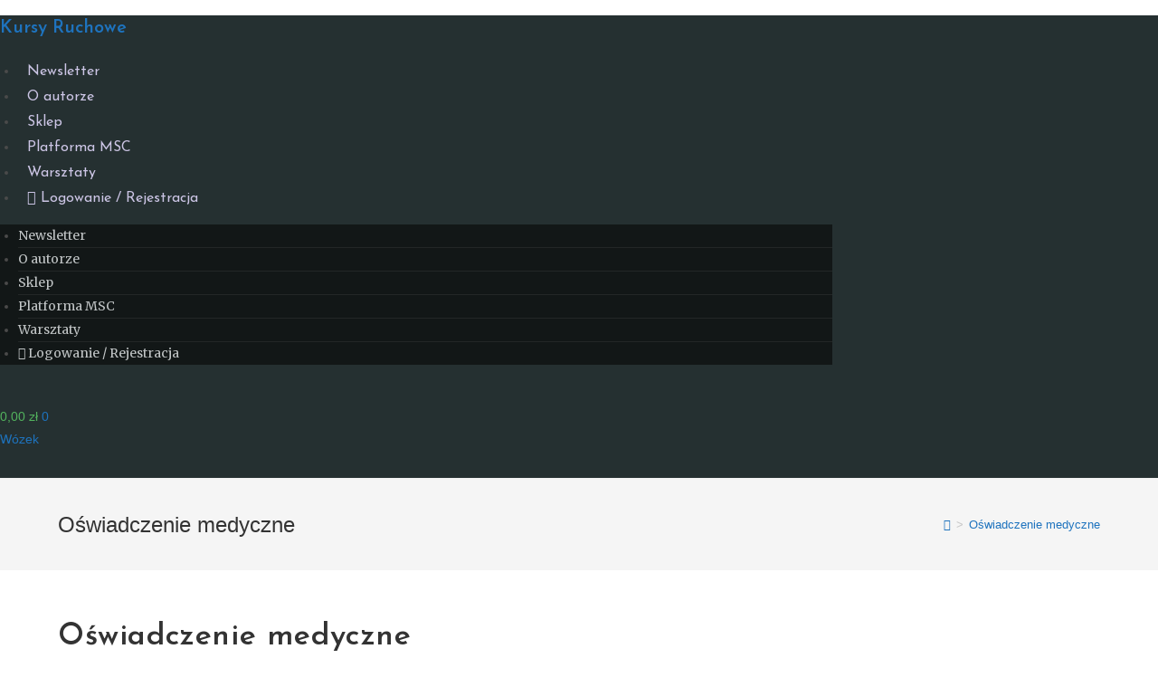

--- FILE ---
content_type: text/html; charset=UTF-8
request_url: https://www.kursy-ruchowe.pl/lesson/oswiadczenie-medyczne-2/
body_size: 25252
content:
<!DOCTYPE html>
<html class="html" lang="pl-PL">
<head>
	<meta charset="UTF-8">
	<link rel="profile" href="https://gmpg.org/xfn/11">

	<title>Oświadczenie medyczne &#8211; Kursy ruchowe</title>
<meta name='robots' content='max-image-preview:large' />
	<style>img:is([sizes="auto" i], [sizes^="auto," i]) { contain-intrinsic-size: 3000px 1500px }</style>
	
<!-- Google Tag Manager for WordPress by gtm4wp.com -->
<script data-cfasync="false" data-pagespeed-no-defer>
	var gtm4wp_datalayer_name = "dataLayer";
	var dataLayer = dataLayer || [];
</script>
<!-- End Google Tag Manager for WordPress by gtm4wp.com --><meta name="viewport" content="width=device-width, initial-scale=1"><link rel='dns-prefetch' href='//ajax.googleapis.com' />
<link rel='dns-prefetch' href='//fonts.googleapis.com' />
<link rel='dns-prefetch' href='//www.googletagmanager.com' />
<link rel="alternate" type="application/rss+xml" title="Kursy ruchowe &raquo; Kanał z wpisami" href="https://www.kursy-ruchowe.pl/feed/" />
<link rel="alternate" type="application/rss+xml" title="Kursy ruchowe &raquo; Kanał z komentarzami" href="https://www.kursy-ruchowe.pl/comments/feed/" />
<link rel="alternate" type="application/rss+xml" title="Kursy ruchowe &raquo; Oświadczenie medyczne Kanał z komentarzami" href="https://www.kursy-ruchowe.pl/lesson/oswiadczenie-medyczne-2/feed/" />
<script>
window._wpemojiSettings = {"baseUrl":"https:\/\/s.w.org\/images\/core\/emoji\/16.0.1\/72x72\/","ext":".png","svgUrl":"https:\/\/s.w.org\/images\/core\/emoji\/16.0.1\/svg\/","svgExt":".svg","source":{"concatemoji":"https:\/\/www.kursy-ruchowe.pl\/wp-includes\/js\/wp-emoji-release.min.js?ver=6.8.3"}};
/*! This file is auto-generated */
!function(s,n){var o,i,e;function c(e){try{var t={supportTests:e,timestamp:(new Date).valueOf()};sessionStorage.setItem(o,JSON.stringify(t))}catch(e){}}function p(e,t,n){e.clearRect(0,0,e.canvas.width,e.canvas.height),e.fillText(t,0,0);var t=new Uint32Array(e.getImageData(0,0,e.canvas.width,e.canvas.height).data),a=(e.clearRect(0,0,e.canvas.width,e.canvas.height),e.fillText(n,0,0),new Uint32Array(e.getImageData(0,0,e.canvas.width,e.canvas.height).data));return t.every(function(e,t){return e===a[t]})}function u(e,t){e.clearRect(0,0,e.canvas.width,e.canvas.height),e.fillText(t,0,0);for(var n=e.getImageData(16,16,1,1),a=0;a<n.data.length;a++)if(0!==n.data[a])return!1;return!0}function f(e,t,n,a){switch(t){case"flag":return n(e,"\ud83c\udff3\ufe0f\u200d\u26a7\ufe0f","\ud83c\udff3\ufe0f\u200b\u26a7\ufe0f")?!1:!n(e,"\ud83c\udde8\ud83c\uddf6","\ud83c\udde8\u200b\ud83c\uddf6")&&!n(e,"\ud83c\udff4\udb40\udc67\udb40\udc62\udb40\udc65\udb40\udc6e\udb40\udc67\udb40\udc7f","\ud83c\udff4\u200b\udb40\udc67\u200b\udb40\udc62\u200b\udb40\udc65\u200b\udb40\udc6e\u200b\udb40\udc67\u200b\udb40\udc7f");case"emoji":return!a(e,"\ud83e\udedf")}return!1}function g(e,t,n,a){var r="undefined"!=typeof WorkerGlobalScope&&self instanceof WorkerGlobalScope?new OffscreenCanvas(300,150):s.createElement("canvas"),o=r.getContext("2d",{willReadFrequently:!0}),i=(o.textBaseline="top",o.font="600 32px Arial",{});return e.forEach(function(e){i[e]=t(o,e,n,a)}),i}function t(e){var t=s.createElement("script");t.src=e,t.defer=!0,s.head.appendChild(t)}"undefined"!=typeof Promise&&(o="wpEmojiSettingsSupports",i=["flag","emoji"],n.supports={everything:!0,everythingExceptFlag:!0},e=new Promise(function(e){s.addEventListener("DOMContentLoaded",e,{once:!0})}),new Promise(function(t){var n=function(){try{var e=JSON.parse(sessionStorage.getItem(o));if("object"==typeof e&&"number"==typeof e.timestamp&&(new Date).valueOf()<e.timestamp+604800&&"object"==typeof e.supportTests)return e.supportTests}catch(e){}return null}();if(!n){if("undefined"!=typeof Worker&&"undefined"!=typeof OffscreenCanvas&&"undefined"!=typeof URL&&URL.createObjectURL&&"undefined"!=typeof Blob)try{var e="postMessage("+g.toString()+"("+[JSON.stringify(i),f.toString(),p.toString(),u.toString()].join(",")+"));",a=new Blob([e],{type:"text/javascript"}),r=new Worker(URL.createObjectURL(a),{name:"wpTestEmojiSupports"});return void(r.onmessage=function(e){c(n=e.data),r.terminate(),t(n)})}catch(e){}c(n=g(i,f,p,u))}t(n)}).then(function(e){for(var t in e)n.supports[t]=e[t],n.supports.everything=n.supports.everything&&n.supports[t],"flag"!==t&&(n.supports.everythingExceptFlag=n.supports.everythingExceptFlag&&n.supports[t]);n.supports.everythingExceptFlag=n.supports.everythingExceptFlag&&!n.supports.flag,n.DOMReady=!1,n.readyCallback=function(){n.DOMReady=!0}}).then(function(){return e}).then(function(){var e;n.supports.everything||(n.readyCallback(),(e=n.source||{}).concatemoji?t(e.concatemoji):e.wpemoji&&e.twemoji&&(t(e.twemoji),t(e.wpemoji)))}))}((window,document),window._wpemojiSettings);
</script>

<link rel='stylesheet' id='premium-addons-css' href='https://www.kursy-ruchowe.pl/wp-content/plugins/premium-addons-for-elementor/assets/frontend/min-css/premium-addons.min.css?ver=4.11.8' media='all' />
<style id='wp-emoji-styles-inline-css'>

	img.wp-smiley, img.emoji {
		display: inline !important;
		border: none !important;
		box-shadow: none !important;
		height: 1em !important;
		width: 1em !important;
		margin: 0 0.07em !important;
		vertical-align: -0.1em !important;
		background: none !important;
		padding: 0 !important;
	}
</style>
<link rel='stylesheet' id='wp-block-library-css' href='https://www.kursy-ruchowe.pl/wp-includes/css/dist/block-library/style.min.css?ver=6.8.3' media='all' />
<style id='wp-block-library-theme-inline-css'>
.wp-block-audio :where(figcaption){color:#555;font-size:13px;text-align:center}.is-dark-theme .wp-block-audio :where(figcaption){color:#ffffffa6}.wp-block-audio{margin:0 0 1em}.wp-block-code{border:1px solid #ccc;border-radius:4px;font-family:Menlo,Consolas,monaco,monospace;padding:.8em 1em}.wp-block-embed :where(figcaption){color:#555;font-size:13px;text-align:center}.is-dark-theme .wp-block-embed :where(figcaption){color:#ffffffa6}.wp-block-embed{margin:0 0 1em}.blocks-gallery-caption{color:#555;font-size:13px;text-align:center}.is-dark-theme .blocks-gallery-caption{color:#ffffffa6}:root :where(.wp-block-image figcaption){color:#555;font-size:13px;text-align:center}.is-dark-theme :root :where(.wp-block-image figcaption){color:#ffffffa6}.wp-block-image{margin:0 0 1em}.wp-block-pullquote{border-bottom:4px solid;border-top:4px solid;color:currentColor;margin-bottom:1.75em}.wp-block-pullquote cite,.wp-block-pullquote footer,.wp-block-pullquote__citation{color:currentColor;font-size:.8125em;font-style:normal;text-transform:uppercase}.wp-block-quote{border-left:.25em solid;margin:0 0 1.75em;padding-left:1em}.wp-block-quote cite,.wp-block-quote footer{color:currentColor;font-size:.8125em;font-style:normal;position:relative}.wp-block-quote:where(.has-text-align-right){border-left:none;border-right:.25em solid;padding-left:0;padding-right:1em}.wp-block-quote:where(.has-text-align-center){border:none;padding-left:0}.wp-block-quote.is-large,.wp-block-quote.is-style-large,.wp-block-quote:where(.is-style-plain){border:none}.wp-block-search .wp-block-search__label{font-weight:700}.wp-block-search__button{border:1px solid #ccc;padding:.375em .625em}:where(.wp-block-group.has-background){padding:1.25em 2.375em}.wp-block-separator.has-css-opacity{opacity:.4}.wp-block-separator{border:none;border-bottom:2px solid;margin-left:auto;margin-right:auto}.wp-block-separator.has-alpha-channel-opacity{opacity:1}.wp-block-separator:not(.is-style-wide):not(.is-style-dots){width:100px}.wp-block-separator.has-background:not(.is-style-dots){border-bottom:none;height:1px}.wp-block-separator.has-background:not(.is-style-wide):not(.is-style-dots){height:2px}.wp-block-table{margin:0 0 1em}.wp-block-table td,.wp-block-table th{word-break:normal}.wp-block-table :where(figcaption){color:#555;font-size:13px;text-align:center}.is-dark-theme .wp-block-table :where(figcaption){color:#ffffffa6}.wp-block-video :where(figcaption){color:#555;font-size:13px;text-align:center}.is-dark-theme .wp-block-video :where(figcaption){color:#ffffffa6}.wp-block-video{margin:0 0 1em}:root :where(.wp-block-template-part.has-background){margin-bottom:0;margin-top:0;padding:1.25em 2.375em}
</style>
<style id='classic-theme-styles-inline-css'>
/*! This file is auto-generated */
.wp-block-button__link{color:#fff;background-color:#32373c;border-radius:9999px;box-shadow:none;text-decoration:none;padding:calc(.667em + 2px) calc(1.333em + 2px);font-size:1.125em}.wp-block-file__button{background:#32373c;color:#fff;text-decoration:none}
</style>
<style id='global-styles-inline-css'>
:root{--wp--preset--aspect-ratio--square: 1;--wp--preset--aspect-ratio--4-3: 4/3;--wp--preset--aspect-ratio--3-4: 3/4;--wp--preset--aspect-ratio--3-2: 3/2;--wp--preset--aspect-ratio--2-3: 2/3;--wp--preset--aspect-ratio--16-9: 16/9;--wp--preset--aspect-ratio--9-16: 9/16;--wp--preset--color--black: #000000;--wp--preset--color--cyan-bluish-gray: #abb8c3;--wp--preset--color--white: #ffffff;--wp--preset--color--pale-pink: #f78da7;--wp--preset--color--vivid-red: #cf2e2e;--wp--preset--color--luminous-vivid-orange: #ff6900;--wp--preset--color--luminous-vivid-amber: #fcb900;--wp--preset--color--light-green-cyan: #7bdcb5;--wp--preset--color--vivid-green-cyan: #00d084;--wp--preset--color--pale-cyan-blue: #8ed1fc;--wp--preset--color--vivid-cyan-blue: #0693e3;--wp--preset--color--vivid-purple: #9b51e0;--wp--preset--gradient--vivid-cyan-blue-to-vivid-purple: linear-gradient(135deg,rgba(6,147,227,1) 0%,rgb(155,81,224) 100%);--wp--preset--gradient--light-green-cyan-to-vivid-green-cyan: linear-gradient(135deg,rgb(122,220,180) 0%,rgb(0,208,130) 100%);--wp--preset--gradient--luminous-vivid-amber-to-luminous-vivid-orange: linear-gradient(135deg,rgba(252,185,0,1) 0%,rgba(255,105,0,1) 100%);--wp--preset--gradient--luminous-vivid-orange-to-vivid-red: linear-gradient(135deg,rgba(255,105,0,1) 0%,rgb(207,46,46) 100%);--wp--preset--gradient--very-light-gray-to-cyan-bluish-gray: linear-gradient(135deg,rgb(238,238,238) 0%,rgb(169,184,195) 100%);--wp--preset--gradient--cool-to-warm-spectrum: linear-gradient(135deg,rgb(74,234,220) 0%,rgb(151,120,209) 20%,rgb(207,42,186) 40%,rgb(238,44,130) 60%,rgb(251,105,98) 80%,rgb(254,248,76) 100%);--wp--preset--gradient--blush-light-purple: linear-gradient(135deg,rgb(255,206,236) 0%,rgb(152,150,240) 100%);--wp--preset--gradient--blush-bordeaux: linear-gradient(135deg,rgb(254,205,165) 0%,rgb(254,45,45) 50%,rgb(107,0,62) 100%);--wp--preset--gradient--luminous-dusk: linear-gradient(135deg,rgb(255,203,112) 0%,rgb(199,81,192) 50%,rgb(65,88,208) 100%);--wp--preset--gradient--pale-ocean: linear-gradient(135deg,rgb(255,245,203) 0%,rgb(182,227,212) 50%,rgb(51,167,181) 100%);--wp--preset--gradient--electric-grass: linear-gradient(135deg,rgb(202,248,128) 0%,rgb(113,206,126) 100%);--wp--preset--gradient--midnight: linear-gradient(135deg,rgb(2,3,129) 0%,rgb(40,116,252) 100%);--wp--preset--font-size--small: 13px;--wp--preset--font-size--medium: 20px;--wp--preset--font-size--large: 36px;--wp--preset--font-size--x-large: 42px;--wp--preset--spacing--20: 0.44rem;--wp--preset--spacing--30: 0.67rem;--wp--preset--spacing--40: 1rem;--wp--preset--spacing--50: 1.5rem;--wp--preset--spacing--60: 2.25rem;--wp--preset--spacing--70: 3.38rem;--wp--preset--spacing--80: 5.06rem;--wp--preset--shadow--natural: 6px 6px 9px rgba(0, 0, 0, 0.2);--wp--preset--shadow--deep: 12px 12px 50px rgba(0, 0, 0, 0.4);--wp--preset--shadow--sharp: 6px 6px 0px rgba(0, 0, 0, 0.2);--wp--preset--shadow--outlined: 6px 6px 0px -3px rgba(255, 255, 255, 1), 6px 6px rgba(0, 0, 0, 1);--wp--preset--shadow--crisp: 6px 6px 0px rgba(0, 0, 0, 1);}:where(.is-layout-flex){gap: 0.5em;}:where(.is-layout-grid){gap: 0.5em;}body .is-layout-flex{display: flex;}.is-layout-flex{flex-wrap: wrap;align-items: center;}.is-layout-flex > :is(*, div){margin: 0;}body .is-layout-grid{display: grid;}.is-layout-grid > :is(*, div){margin: 0;}:where(.wp-block-columns.is-layout-flex){gap: 2em;}:where(.wp-block-columns.is-layout-grid){gap: 2em;}:where(.wp-block-post-template.is-layout-flex){gap: 1.25em;}:where(.wp-block-post-template.is-layout-grid){gap: 1.25em;}.has-black-color{color: var(--wp--preset--color--black) !important;}.has-cyan-bluish-gray-color{color: var(--wp--preset--color--cyan-bluish-gray) !important;}.has-white-color{color: var(--wp--preset--color--white) !important;}.has-pale-pink-color{color: var(--wp--preset--color--pale-pink) !important;}.has-vivid-red-color{color: var(--wp--preset--color--vivid-red) !important;}.has-luminous-vivid-orange-color{color: var(--wp--preset--color--luminous-vivid-orange) !important;}.has-luminous-vivid-amber-color{color: var(--wp--preset--color--luminous-vivid-amber) !important;}.has-light-green-cyan-color{color: var(--wp--preset--color--light-green-cyan) !important;}.has-vivid-green-cyan-color{color: var(--wp--preset--color--vivid-green-cyan) !important;}.has-pale-cyan-blue-color{color: var(--wp--preset--color--pale-cyan-blue) !important;}.has-vivid-cyan-blue-color{color: var(--wp--preset--color--vivid-cyan-blue) !important;}.has-vivid-purple-color{color: var(--wp--preset--color--vivid-purple) !important;}.has-black-background-color{background-color: var(--wp--preset--color--black) !important;}.has-cyan-bluish-gray-background-color{background-color: var(--wp--preset--color--cyan-bluish-gray) !important;}.has-white-background-color{background-color: var(--wp--preset--color--white) !important;}.has-pale-pink-background-color{background-color: var(--wp--preset--color--pale-pink) !important;}.has-vivid-red-background-color{background-color: var(--wp--preset--color--vivid-red) !important;}.has-luminous-vivid-orange-background-color{background-color: var(--wp--preset--color--luminous-vivid-orange) !important;}.has-luminous-vivid-amber-background-color{background-color: var(--wp--preset--color--luminous-vivid-amber) !important;}.has-light-green-cyan-background-color{background-color: var(--wp--preset--color--light-green-cyan) !important;}.has-vivid-green-cyan-background-color{background-color: var(--wp--preset--color--vivid-green-cyan) !important;}.has-pale-cyan-blue-background-color{background-color: var(--wp--preset--color--pale-cyan-blue) !important;}.has-vivid-cyan-blue-background-color{background-color: var(--wp--preset--color--vivid-cyan-blue) !important;}.has-vivid-purple-background-color{background-color: var(--wp--preset--color--vivid-purple) !important;}.has-black-border-color{border-color: var(--wp--preset--color--black) !important;}.has-cyan-bluish-gray-border-color{border-color: var(--wp--preset--color--cyan-bluish-gray) !important;}.has-white-border-color{border-color: var(--wp--preset--color--white) !important;}.has-pale-pink-border-color{border-color: var(--wp--preset--color--pale-pink) !important;}.has-vivid-red-border-color{border-color: var(--wp--preset--color--vivid-red) !important;}.has-luminous-vivid-orange-border-color{border-color: var(--wp--preset--color--luminous-vivid-orange) !important;}.has-luminous-vivid-amber-border-color{border-color: var(--wp--preset--color--luminous-vivid-amber) !important;}.has-light-green-cyan-border-color{border-color: var(--wp--preset--color--light-green-cyan) !important;}.has-vivid-green-cyan-border-color{border-color: var(--wp--preset--color--vivid-green-cyan) !important;}.has-pale-cyan-blue-border-color{border-color: var(--wp--preset--color--pale-cyan-blue) !important;}.has-vivid-cyan-blue-border-color{border-color: var(--wp--preset--color--vivid-cyan-blue) !important;}.has-vivid-purple-border-color{border-color: var(--wp--preset--color--vivid-purple) !important;}.has-vivid-cyan-blue-to-vivid-purple-gradient-background{background: var(--wp--preset--gradient--vivid-cyan-blue-to-vivid-purple) !important;}.has-light-green-cyan-to-vivid-green-cyan-gradient-background{background: var(--wp--preset--gradient--light-green-cyan-to-vivid-green-cyan) !important;}.has-luminous-vivid-amber-to-luminous-vivid-orange-gradient-background{background: var(--wp--preset--gradient--luminous-vivid-amber-to-luminous-vivid-orange) !important;}.has-luminous-vivid-orange-to-vivid-red-gradient-background{background: var(--wp--preset--gradient--luminous-vivid-orange-to-vivid-red) !important;}.has-very-light-gray-to-cyan-bluish-gray-gradient-background{background: var(--wp--preset--gradient--very-light-gray-to-cyan-bluish-gray) !important;}.has-cool-to-warm-spectrum-gradient-background{background: var(--wp--preset--gradient--cool-to-warm-spectrum) !important;}.has-blush-light-purple-gradient-background{background: var(--wp--preset--gradient--blush-light-purple) !important;}.has-blush-bordeaux-gradient-background{background: var(--wp--preset--gradient--blush-bordeaux) !important;}.has-luminous-dusk-gradient-background{background: var(--wp--preset--gradient--luminous-dusk) !important;}.has-pale-ocean-gradient-background{background: var(--wp--preset--gradient--pale-ocean) !important;}.has-electric-grass-gradient-background{background: var(--wp--preset--gradient--electric-grass) !important;}.has-midnight-gradient-background{background: var(--wp--preset--gradient--midnight) !important;}.has-small-font-size{font-size: var(--wp--preset--font-size--small) !important;}.has-medium-font-size{font-size: var(--wp--preset--font-size--medium) !important;}.has-large-font-size{font-size: var(--wp--preset--font-size--large) !important;}.has-x-large-font-size{font-size: var(--wp--preset--font-size--x-large) !important;}
:where(.wp-block-post-template.is-layout-flex){gap: 1.25em;}:where(.wp-block-post-template.is-layout-grid){gap: 1.25em;}
:where(.wp-block-columns.is-layout-flex){gap: 2em;}:where(.wp-block-columns.is-layout-grid){gap: 2em;}
:root :where(.wp-block-pullquote){font-size: 1.5em;line-height: 1.6;}
</style>
<link rel='stylesheet' id='contact-form-7-css' href='https://www.kursy-ruchowe.pl/wp-content/plugins/contact-form-7/includes/css/styles.css?ver=5.9.3' media='all' />
<link rel='stylesheet' id='cookie-notice-front-css' href='https://www.kursy-ruchowe.pl/wp-content/plugins/cookie-notice/css/front.min.css?ver=2.5.5' media='all' />
<link rel='stylesheet' id='wscsd-front-style-css' href='https://www.kursy-ruchowe.pl/wp-content/plugins/custom-start-date-for-woocommerce-subscriptions/css/style.css?ver=1.0.0' media='all' />
<link rel='stylesheet' id='jquery-ui-datepicker-style-css' href='//ajax.googleapis.com/ajax/libs/jqueryui/1.10.4/themes/smoothness/jquery-ui.css?ver=1.10.4' media='all' />
<link rel='stylesheet' id='webui-popover-css' href='https://www.kursy-ruchowe.pl/wp-content/plugins/lifterlms/assets/vendor/webui-popover/jquery.webui-popover.min.css?ver=1.2.15' media='all' />
<link rel='stylesheet' id='lifterlms-styles-css' href='https://www.kursy-ruchowe.pl/wp-content/plugins/lifterlms/assets/css/lifterlms.min.css?ver=9.2.0' media='all' />
<link rel='stylesheet' id='mailerlite_forms.css-css' href='https://www.kursy-ruchowe.pl/wp-content/plugins/official-mailerlite-sign-up-forms/assets/css/mailerlite_forms.css?ver=1.7.18' media='all' />
<style id='woocommerce-inline-inline-css'>
.woocommerce form .form-row .required { visibility: hidden; }
</style>
<link rel='stylesheet' id='if-menu-site-css-css' href='https://www.kursy-ruchowe.pl/wp-content/plugins/if-menu/assets/if-menu-site.css?ver=6.8.3' media='all' />
<link rel='stylesheet' id='oceanwp-llms-css' href='https://www.kursy-ruchowe.pl/wp-content/themes/oceanwp/assets/css/llms/llms.min.css?ver=6.8.3' media='all' />
<link rel='stylesheet' id='oceanwp-woo-mini-cart-css' href='https://www.kursy-ruchowe.pl/wp-content/themes/oceanwp/assets/css/woo/woo-mini-cart.min.css?ver=6.8.3' media='all' />
<link rel='stylesheet' id='font-awesome-css' href='https://www.kursy-ruchowe.pl/wp-content/themes/oceanwp/assets/fonts/fontawesome/css/all.min.css?ver=6.4.2' media='all' />
<link rel='stylesheet' id='simple-line-icons-css' href='https://www.kursy-ruchowe.pl/wp-content/themes/oceanwp/assets/css/third/simple-line-icons.min.css?ver=2.4.0' media='all' />
<link rel='stylesheet' id='oceanwp-style-css' href='https://www.kursy-ruchowe.pl/wp-content/themes/oceanwp/assets/css/style.min.css?ver=3.5.5' media='all' />
<link rel='stylesheet' id='oceanwp-google-font-josefin-sans-css' href='//fonts.googleapis.com/css?family=Josefin+Sans%3A100%2C200%2C300%2C400%2C500%2C600%2C700%2C800%2C900%2C100i%2C200i%2C300i%2C400i%2C500i%2C600i%2C700i%2C800i%2C900i&#038;subset=latin&#038;display=swap&#038;ver=6.8.3' media='all' />
<link rel='stylesheet' id='oceanwp-google-font-merriweather-css' href='//fonts.googleapis.com/css?family=Merriweather%3A100%2C200%2C300%2C400%2C500%2C600%2C700%2C800%2C900%2C100i%2C200i%2C300i%2C400i%2C500i%2C600i%2C700i%2C800i%2C900i&#038;subset=latin&#038;display=swap&#038;ver=6.8.3' media='all' />
<link rel='stylesheet' id='elementor-frontend-css' href='https://www.kursy-ruchowe.pl/wp-content/plugins/elementor/assets/css/frontend.min.css?ver=3.34.3' media='all' />
<style id='elementor-frontend-inline-css'>
.elementor-kit-2397{--e-global-color-primary:#6EC1E4;--e-global-color-secondary:#54595F;--e-global-color-text:#7A7A7A;--e-global-color-accent:#61CE70;--e-global-typography-primary-font-family:"Roboto";--e-global-typography-primary-font-weight:600;--e-global-typography-secondary-font-family:"Roboto Slab";--e-global-typography-secondary-font-weight:400;--e-global-typography-text-font-family:"Roboto";--e-global-typography-text-font-weight:400;--e-global-typography-accent-font-family:"Roboto";--e-global-typography-accent-font-weight:500;}.elementor-kit-2397 e-page-transition{background-color:#FFBC7D;}.elementor-section.elementor-section-boxed > .elementor-container{max-width:1140px;}.e-con{--container-max-width:1140px;}.elementor-widget:not(:last-child){margin-block-end:20px;}.elementor-element{--widgets-spacing:20px 20px;--widgets-spacing-row:20px;--widgets-spacing-column:20px;}{}h1.entry-title{display:var(--page-title-display);}@media(max-width:1024px){.elementor-section.elementor-section-boxed > .elementor-container{max-width:1024px;}.e-con{--container-max-width:1024px;}}@media(max-width:767px){.elementor-section.elementor-section-boxed > .elementor-container{max-width:767px;}.e-con{--container-max-width:767px;}}
.elementor-2535 .elementor-element.elementor-element-14adcd8e:not(.elementor-motion-effects-element-type-background), .elementor-2535 .elementor-element.elementor-element-14adcd8e > .elementor-motion-effects-container > .elementor-motion-effects-layer{background-color:#253031;}.elementor-2535 .elementor-element.elementor-element-14adcd8e > .elementor-container{max-width:1200px;min-height:10vh;}.elementor-2535 .elementor-element.elementor-element-14adcd8e{transition:background 0.3s, border 0.3s, border-radius 0.3s, box-shadow 0.3s;margin-top:0px;margin-bottom:0px;padding:0px 0px 0px 0px;z-index:100;}.elementor-2535 .elementor-element.elementor-element-14adcd8e > .elementor-background-overlay{transition:background 0.3s, border-radius 0.3s, opacity 0.3s;}.elementor-bc-flex-widget .elementor-2535 .elementor-element.elementor-element-4b493a0f.elementor-column .elementor-widget-wrap{align-items:center;}.elementor-2535 .elementor-element.elementor-element-4b493a0f.elementor-column.elementor-element[data-element_type="column"] > .elementor-widget-wrap.elementor-element-populated{align-content:center;align-items:center;}.elementor-2535 .elementor-element.elementor-element-24f31425 .elementor-heading-title{font-family:"Josefin Sans", Sans-serif;color:#FFFFFF;}.elementor-bc-flex-widget .elementor-2535 .elementor-element.elementor-element-6dbff155.elementor-column .elementor-widget-wrap{align-items:center;}.elementor-2535 .elementor-element.elementor-element-6dbff155.elementor-column.elementor-element[data-element_type="column"] > .elementor-widget-wrap.elementor-element-populated{align-content:center;align-items:center;}.elementor-2535 .elementor-element.elementor-element-63e35317 .elementor-menu-toggle{margin-left:auto;background-color:rgba(255, 255, 255, 0);}.elementor-2535 .elementor-element.elementor-element-63e35317 .elementor-nav-menu .elementor-item{font-family:"Josefin Sans", Sans-serif;font-size:16px;font-weight:400;}.elementor-2535 .elementor-element.elementor-element-63e35317 .elementor-nav-menu--main .elementor-item{color:#CCC5E5;fill:#CCC5E5;padding-left:10px;padding-right:10px;padding-top:10px;padding-bottom:10px;}.elementor-2535 .elementor-element.elementor-element-63e35317 .elementor-nav-menu--main .elementor-item:hover,
					.elementor-2535 .elementor-element.elementor-element-63e35317 .elementor-nav-menu--main .elementor-item.elementor-item-active,
					.elementor-2535 .elementor-element.elementor-element-63e35317 .elementor-nav-menu--main .elementor-item.highlighted,
					.elementor-2535 .elementor-element.elementor-element-63e35317 .elementor-nav-menu--main .elementor-item:focus{color:#FFFFFF;fill:#FFFFFF;}.elementor-2535 .elementor-element.elementor-element-63e35317 .elementor-nav-menu--main .elementor-item.elementor-item-active{color:#FFFFFF;}.elementor-2535 .elementor-element.elementor-element-63e35317{--e-nav-menu-horizontal-menu-item-margin:calc( 15px / 2 );}.elementor-2535 .elementor-element.elementor-element-63e35317 .elementor-nav-menu--main:not(.elementor-nav-menu--layout-horizontal) .elementor-nav-menu > li:not(:last-child){margin-bottom:15px;}.elementor-2535 .elementor-element.elementor-element-63e35317 .elementor-nav-menu--dropdown a, .elementor-2535 .elementor-element.elementor-element-63e35317 .elementor-menu-toggle{color:#C2C6C7;fill:#C2C6C7;}.elementor-2535 .elementor-element.elementor-element-63e35317 .elementor-nav-menu--dropdown{background-color:#121717;}.elementor-2535 .elementor-element.elementor-element-63e35317 .elementor-nav-menu--dropdown a:hover,
					.elementor-2535 .elementor-element.elementor-element-63e35317 .elementor-nav-menu--dropdown a:focus,
					.elementor-2535 .elementor-element.elementor-element-63e35317 .elementor-nav-menu--dropdown a.elementor-item-active,
					.elementor-2535 .elementor-element.elementor-element-63e35317 .elementor-nav-menu--dropdown a.highlighted,
					.elementor-2535 .elementor-element.elementor-element-63e35317 .elementor-menu-toggle:hover,
					.elementor-2535 .elementor-element.elementor-element-63e35317 .elementor-menu-toggle:focus{color:#FFFFFF;}.elementor-2535 .elementor-element.elementor-element-63e35317 .elementor-nav-menu--dropdown a:hover,
					.elementor-2535 .elementor-element.elementor-element-63e35317 .elementor-nav-menu--dropdown a:focus,
					.elementor-2535 .elementor-element.elementor-element-63e35317 .elementor-nav-menu--dropdown a.elementor-item-active,
					.elementor-2535 .elementor-element.elementor-element-63e35317 .elementor-nav-menu--dropdown a.highlighted{background-color:#131514;}.elementor-2535 .elementor-element.elementor-element-63e35317 .elementor-nav-menu--dropdown a.elementor-item-active{color:#FFFFFF;background-color:#131514;}.elementor-2535 .elementor-element.elementor-element-63e35317 .elementor-nav-menu--dropdown .elementor-item, .elementor-2535 .elementor-element.elementor-element-63e35317 .elementor-nav-menu--dropdown  .elementor-sub-item{font-family:"Merriweather", Sans-serif;font-size:14px;font-weight:400;}.elementor-2535 .elementor-element.elementor-element-63e35317 .elementor-nav-menu--dropdown a{padding-top:20px;padding-bottom:20px;}.elementor-2535 .elementor-element.elementor-element-63e35317 .elementor-nav-menu--dropdown li:not(:last-child){border-style:solid;border-color:#FFFFFF12;border-bottom-width:1px;}.elementor-2535 .elementor-element.elementor-element-63e35317 .elementor-nav-menu--main > .elementor-nav-menu > li > .elementor-nav-menu--dropdown, .elementor-2535 .elementor-element.elementor-element-63e35317 .elementor-nav-menu__container.elementor-nav-menu--dropdown{margin-top:10px !important;}.elementor-2535 .elementor-element.elementor-element-63e35317 div.elementor-menu-toggle{color:#C2C6C7;}.elementor-2535 .elementor-element.elementor-element-63e35317 div.elementor-menu-toggle svg{fill:#C2C6C7;}.elementor-2535 .elementor-element.elementor-element-63e35317 div.elementor-menu-toggle:hover, .elementor-2535 .elementor-element.elementor-element-63e35317 div.elementor-menu-toggle:focus{color:#FFFFFF;}.elementor-2535 .elementor-element.elementor-element-63e35317 div.elementor-menu-toggle:hover svg, .elementor-2535 .elementor-element.elementor-element-63e35317 div.elementor-menu-toggle:focus svg{fill:#FFFFFF;}.elementor-bc-flex-widget .elementor-2535 .elementor-element.elementor-element-1aa8e2a0.elementor-column .elementor-widget-wrap{align-items:center;}.elementor-2535 .elementor-element.elementor-element-1aa8e2a0.elementor-column.elementor-element[data-element_type="column"] > .elementor-widget-wrap.elementor-element-populated{align-content:center;align-items:center;}.elementor-2535 .elementor-element.elementor-element-1aa8e2a0.elementor-column > .elementor-widget-wrap{justify-content:flex-end;}.elementor-2535 .elementor-element.elementor-element-1aa8e2a0 > .elementor-element-populated{padding:30px 030px 30px 0px;}.elementor-2535 .elementor-element.elementor-element-2f18cf44{--divider-style:solid;--subtotal-divider-style:solid;--elementor-remove-from-cart-button:none;--remove-from-cart-button:block;--toggle-button-icon-color:#CCC5E5;--cart-border-style:none;--cart-footer-layout:1fr 1fr;--products-max-height-sidecart:calc(100vh - 240px);--products-max-height-minicart:calc(100vh - 385px);}.elementor-2535 .elementor-element.elementor-element-2f18cf44 .widget_shopping_cart_content{--subtotal-divider-left-width:0;--subtotal-divider-right-width:0;}.elementor-theme-builder-content-area{height:400px;}.elementor-location-header:before, .elementor-location-footer:before{content:"";display:table;clear:both;}@media(max-width:1024px){.elementor-2535 .elementor-element.elementor-element-6dbff155 > .elementor-element-populated{padding:30px 0px 30px 30px;}.elementor-2535 .elementor-element.elementor-element-63e35317 .elementor-nav-menu--dropdown a{padding-top:20px;padding-bottom:20px;}.elementor-2535 .elementor-element.elementor-element-63e35317 .elementor-nav-menu--main > .elementor-nav-menu > li > .elementor-nav-menu--dropdown, .elementor-2535 .elementor-element.elementor-element-63e35317 .elementor-nav-menu__container.elementor-nav-menu--dropdown{margin-top:7px !important;}.elementor-2535 .elementor-element.elementor-element-63e35317{--nav-menu-icon-size:24px;}.elementor-2535 .elementor-element.elementor-element-63e35317 .elementor-menu-toggle{border-width:0px;border-radius:0px;}.elementor-2535 .elementor-element.elementor-element-1aa8e2a0.elementor-column > .elementor-widget-wrap{justify-content:space-around;}}@media(min-width:768px){.elementor-2535 .elementor-element.elementor-element-4b493a0f{width:15.015%;}.elementor-2535 .elementor-element.elementor-element-6dbff155{width:76.63%;}.elementor-2535 .elementor-element.elementor-element-1aa8e2a0{width:8.021%;}}@media(max-width:1024px) and (min-width:768px){.elementor-2535 .elementor-element.elementor-element-4b493a0f{width:26%;}.elementor-2535 .elementor-element.elementor-element-6dbff155{width:54%;}.elementor-2535 .elementor-element.elementor-element-1aa8e2a0{width:20%;}}@media(max-width:767px){.elementor-2535 .elementor-element.elementor-element-4b493a0f{width:40%;}.elementor-2535 .elementor-element.elementor-element-6dbff155{width:30%;}.elementor-2535 .elementor-element.elementor-element-6dbff155 > .elementor-element-populated{padding:0px 0px 0px 0px;}.elementor-2535 .elementor-element.elementor-element-63e35317{--nav-menu-icon-size:18px;}.elementor-2535 .elementor-element.elementor-element-1aa8e2a0{width:30%;}}
.elementor-2564 .elementor-element.elementor-element-18b77b0b:not(.elementor-motion-effects-element-type-background), .elementor-2564 .elementor-element.elementor-element-18b77b0b > .elementor-motion-effects-container > .elementor-motion-effects-layer{background-color:#253031;}.elementor-2564 .elementor-element.elementor-element-18b77b0b > .elementor-container{max-width:1200px;}.elementor-2564 .elementor-element.elementor-element-18b77b0b{transition:background 0.3s, border 0.3s, border-radius 0.3s, box-shadow 0.3s;padding:50px 0px 0px 0px;}.elementor-2564 .elementor-element.elementor-element-18b77b0b > .elementor-background-overlay{transition:background 0.3s, border-radius 0.3s, opacity 0.3s;}.elementor-2564 .elementor-element.elementor-element-6fc65bf3 > .elementor-widget-container{padding:0% 23% 0% 0%;}.elementor-2564 .elementor-element.elementor-element-6fc65bf3 .elementor-heading-title{font-family:"Josefin Sans", Sans-serif;font-size:25px;font-weight:400;line-height:1.5em;color:#FFFFFF;}.elementor-2564 .elementor-element.elementor-element-1b358d8a{border-style:solid;border-width:1px 0px 0px 0px;border-color:#1217177D;margin-top:30px;margin-bottom:0px;padding:50px 0px 0px 0px;}.elementor-2564 .elementor-element.elementor-element-2385e7d2 .elementor-heading-title{font-family:"Josefin Sans", Sans-serif;font-size:20px;font-weight:400;line-height:1.7em;color:#FFFFFF;}.elementor-2564 .elementor-element.elementor-element-4dc0e961 .elementor-icon-list-icon i{color:#E5F4E3;transition:color 0.3s;}.elementor-2564 .elementor-element.elementor-element-4dc0e961 .elementor-icon-list-icon svg{fill:#E5F4E3;transition:fill 0.3s;}.elementor-2564 .elementor-element.elementor-element-4dc0e961{--e-icon-list-icon-size:14px;--icon-vertical-offset:0px;}.elementor-2564 .elementor-element.elementor-element-4dc0e961 .elementor-icon-list-item > .elementor-icon-list-text, .elementor-2564 .elementor-element.elementor-element-4dc0e961 .elementor-icon-list-item > a{font-family:var( --e-global-typography-text-font-family ), Sans-serif;font-weight:var( --e-global-typography-text-font-weight );}.elementor-2564 .elementor-element.elementor-element-4dc0e961 .elementor-icon-list-text{color:#FFFFFF;transition:color 0.3s;}.elementor-2564 .elementor-element.elementor-element-4b7585d1 .elementor-heading-title{font-family:"Josefin Sans", Sans-serif;font-size:20px;font-weight:400;line-height:1.7em;color:#FFFFFF;}.elementor-2564 .elementor-element.elementor-element-b6b086f{--grid-template-columns:repeat(0, auto);--icon-size:16px;--grid-column-gap:5px;--grid-row-gap:0px;}.elementor-2564 .elementor-element.elementor-element-b6b086f .elementor-widget-container{text-align:left;}.elementor-2564 .elementor-element.elementor-element-b6b086f .elementor-social-icon{background-color:#FFFFFF;}.elementor-2564 .elementor-element.elementor-element-b6b086f .elementor-social-icon i{color:#3C5659;}.elementor-2564 .elementor-element.elementor-element-b6b086f .elementor-social-icon svg{fill:#3C5659;}.elementor-2564 .elementor-element.elementor-element-b6b086f .elementor-icon{border-radius:36px 36px 36px 36px;}.elementor-2564 .elementor-element.elementor-element-7f381316:not(.elementor-motion-effects-element-type-background), .elementor-2564 .elementor-element.elementor-element-7f381316 > .elementor-motion-effects-container > .elementor-motion-effects-layer{background-image:url("https://www.kursy-ruchowe.pl/wp-content/uploads/2023/10/DSC07043.jpg");background-position:center center;background-repeat:no-repeat;background-size:cover;}.elementor-2564 .elementor-element.elementor-element-7f381316 > .elementor-background-overlay{background-color:transparent;background-image:linear-gradient(180deg, #003E379C 0%, #00000000 100%);opacity:0.5;transition:background 0.3s, border-radius 0.3s, opacity 0.3s;}.elementor-2564 .elementor-element.elementor-element-7f381316{overflow:hidden;transition:background 0.3s, border 0.3s, border-radius 0.3s, box-shadow 0.3s;}.elementor-2564 .elementor-element.elementor-element-7f381316, .elementor-2564 .elementor-element.elementor-element-7f381316 > .elementor-background-overlay{border-radius:150px 0px 0px 0px;}.elementor-2564 .elementor-element.elementor-element-77a0369a > .elementor-widget-wrap > .elementor-widget:not(.elementor-widget__width-auto):not(.elementor-widget__width-initial):not(:last-child):not(.elementor-absolute){margin-block-end:10px;}.elementor-2564 .elementor-element.elementor-element-77a0369a > .elementor-element-populated, .elementor-2564 .elementor-element.elementor-element-77a0369a > .elementor-element-populated > .elementor-background-overlay, .elementor-2564 .elementor-element.elementor-element-77a0369a > .elementor-background-slideshow{border-radius:0px 0px 0px 200px;}.elementor-2564 .elementor-element.elementor-element-77a0369a > .elementor-element-populated{padding:130px 30px 60px 50px;}.elementor-2564 .elementor-element.elementor-element-7ea437bd{text-align:start;}.elementor-2564 .elementor-element.elementor-element-7ea437bd .elementor-heading-title{font-family:"Josefin Sans", Sans-serif;font-size:16px;font-weight:400;line-height:1.3em;color:#FFFFFF;}.elementor-2564 .elementor-element.elementor-element-6e56fddd > .elementor-widget-container{padding:0px 30px 0px 0px;}.elementor-2564 .elementor-element.elementor-element-6e56fddd{text-align:start;}.elementor-2564 .elementor-element.elementor-element-6e56fddd .elementor-heading-title{font-family:"Josefin Sans", Sans-serif;font-size:33px;font-weight:400;line-height:1.3em;text-shadow:0px 2px 30px rgba(0, 0, 0, 0.68);color:#FFFFFF;}.elementor-2564 .elementor-element.elementor-element-7353f54b .elementor-button{background-color:#3C5659;font-family:"Merriweather", Sans-serif;font-size:16px;font-weight:normal;text-shadow:0px 0px 10px rgba(0,0,0,0.3);border-radius:69px 69px 69px 69px;padding:15px 30px 15px 30px;}.elementor-2564 .elementor-element.elementor-element-7353f54b .elementor-button:hover, .elementor-2564 .elementor-element.elementor-element-7353f54b .elementor-button:focus{background-color:#B8AA7E;}.elementor-2564 .elementor-element.elementor-element-7353f54b > .elementor-widget-container{margin:0px 0px 0px 0px;padding:0px 0px 0px 0px;}.elementor-2564 .elementor-element.elementor-element-17455d3a:not(.elementor-motion-effects-element-type-background), .elementor-2564 .elementor-element.elementor-element-17455d3a > .elementor-motion-effects-container > .elementor-motion-effects-layer{background-color:#253031;}.elementor-2564 .elementor-element.elementor-element-17455d3a > .elementor-container{max-width:1200px;}.elementor-2564 .elementor-element.elementor-element-17455d3a{transition:background 0.3s, border 0.3s, border-radius 0.3s, box-shadow 0.3s;}.elementor-2564 .elementor-element.elementor-element-17455d3a > .elementor-background-overlay{transition:background 0.3s, border-radius 0.3s, opacity 0.3s;}.elementor-2564 .elementor-element.elementor-element-3c067aff > .elementor-widget-container{padding:30px 0px 0px 0px;}.elementor-2564 .elementor-element.elementor-element-3c067aff{text-align:start;font-family:"Josefin Sans", Sans-serif;font-size:13px;color:#FFFFFF;}.elementor-2564 .elementor-element.elementor-element-f425c96 > .elementor-widget-container{padding:30px 0px 0px 0px;}.elementor-2564 .elementor-element.elementor-element-f425c96{text-align:end;font-family:"Josefin Sans", Sans-serif;font-size:13px;color:#FFFFFF;}.elementor-theme-builder-content-area{height:400px;}.elementor-location-header:before, .elementor-location-footer:before{content:"";display:table;clear:both;}@media(max-width:1024px) and (min-width:768px){.elementor-2564 .elementor-element.elementor-element-11845396{width:60%;}.elementor-2564 .elementor-element.elementor-element-20abf698{width:40%;}}@media(max-width:1024px){.elementor-2564 .elementor-element.elementor-element-18b77b0b{padding:40px 0px 0px 0px;}.elementor-2564 .elementor-element.elementor-element-20abf698 > .elementor-element-populated{padding:30px 30px 30px 0px;}.elementor-2564 .elementor-element.elementor-element-77a0369a > .elementor-element-populated{padding:210px 30px 30px 30px;}}@media(max-width:767px){.elementor-2564 .elementor-element.elementor-element-18b77b0b{padding:30px 0px 0px 0px;}.elementor-2564 .elementor-element.elementor-element-6fc65bf3 > .elementor-widget-container{padding:0px 0px 0px 0px;}.elementor-2564 .elementor-element.elementor-element-4b7585d1 > .elementor-widget-container{padding:30px 0px 0px 0px;}.elementor-2564 .elementor-element.elementor-element-20abf698 > .elementor-element-populated{padding:30px 30px 30px 30px;}.elementor-2564 .elementor-element.elementor-element-7f381316, .elementor-2564 .elementor-element.elementor-element-7f381316 > .elementor-background-overlay{border-radius:100px 0px 0px 0px;}.elementor-2564 .elementor-element.elementor-element-77a0369a > .elementor-element-populated{padding:130px 30px 30px 30px;}.elementor-2564 .elementor-element.elementor-element-1ff55c27 > .elementor-element-populated{padding:0px 30px 0px 30px;}.elementor-2564 .elementor-element.elementor-element-3c067aff{text-align:center;}.elementor-2564 .elementor-element.elementor-element-14e8a9ae > .elementor-element-populated{padding:0px 0px 60px 0px;}.elementor-2564 .elementor-element.elementor-element-f425c96{text-align:center;}}
</style>
<link rel='stylesheet' id='widget-heading-css' href='https://www.kursy-ruchowe.pl/wp-content/plugins/elementor/assets/css/widget-heading.min.css?ver=3.34.3' media='all' />
<link rel='stylesheet' id='widget-nav-menu-css' href='https://www.kursy-ruchowe.pl/wp-content/plugins/elementor-pro/assets/css/widget-nav-menu.min.css?ver=3.34.3' media='all' />
<link rel='stylesheet' id='widget-woocommerce-menu-cart-css' href='https://www.kursy-ruchowe.pl/wp-content/plugins/elementor-pro/assets/css/widget-woocommerce-menu-cart.min.css?ver=3.34.3' media='all' />
<link rel='stylesheet' id='widget-icon-list-css' href='https://www.kursy-ruchowe.pl/wp-content/plugins/elementor/assets/css/widget-icon-list.min.css?ver=3.34.3' media='all' />
<link rel='stylesheet' id='widget-social-icons-css' href='https://www.kursy-ruchowe.pl/wp-content/plugins/elementor/assets/css/widget-social-icons.min.css?ver=3.34.3' media='all' />
<link rel='stylesheet' id='e-apple-webkit-css' href='https://www.kursy-ruchowe.pl/wp-content/plugins/elementor/assets/css/conditionals/apple-webkit.min.css?ver=3.34.3' media='all' />
<link rel='stylesheet' id='elementor-icons-css' href='https://www.kursy-ruchowe.pl/wp-content/plugins/elementor/assets/lib/eicons/css/elementor-icons.min.css?ver=5.46.0' media='all' />
<link rel='stylesheet' id='imoje-gateway-css-css' href='https://www.kursy-ruchowe.pl/wp-content/plugins/imoje/assets/css/imoje-gateway.min.css?ver=4.15.1;woocommerce_10.4.3' media='all' />
<link rel='stylesheet' id='p24_plugin_css-css' href='https://www.kursy-ruchowe.pl/wp-content/plugins/przelewy24/assets/css/paymethods.css?ver=6.8.3' media='all' />
<link rel='stylesheet' id='payu-gateway-css' href='https://www.kursy-ruchowe.pl/wp-content/plugins/woo-payu-payment-gateway/assets/css/payu-gateway.css?ver=2.6.1' media='all' />
<link rel='stylesheet' id='oceanwp-woocommerce-css' href='https://www.kursy-ruchowe.pl/wp-content/themes/oceanwp/assets/css/woo/woocommerce.min.css?ver=6.8.3' media='all' />
<link rel='stylesheet' id='oceanwp-woo-star-font-css' href='https://www.kursy-ruchowe.pl/wp-content/themes/oceanwp/assets/css/woo/woo-star-font.min.css?ver=6.8.3' media='all' />
<link rel='stylesheet' id='oe-widgets-style-css' href='https://www.kursy-ruchowe.pl/wp-content/plugins/ocean-extra/assets/css/widgets.css?ver=6.8.3' media='all' />
<link rel='stylesheet' id='elementor-gf-local-roboto-css' href='https://www.kursy-ruchowe.pl/wp-content/uploads/elementor/google-fonts/css/roboto.css?ver=1742815980' media='all' />
<link rel='stylesheet' id='elementor-gf-local-robotoslab-css' href='https://www.kursy-ruchowe.pl/wp-content/uploads/elementor/google-fonts/css/robotoslab.css?ver=1742815989' media='all' />
<link rel='stylesheet' id='elementor-gf-local-josefinsans-css' href='https://www.kursy-ruchowe.pl/wp-content/uploads/elementor/google-fonts/css/josefinsans.css?ver=1742815995' media='all' />
<link rel='stylesheet' id='elementor-gf-local-merriweather-css' href='https://www.kursy-ruchowe.pl/wp-content/uploads/elementor/google-fonts/css/merriweather.css?ver=1742816008' media='all' />
<link rel='stylesheet' id='elementor-icons-shared-0-css' href='https://www.kursy-ruchowe.pl/wp-content/plugins/elementor/assets/lib/font-awesome/css/fontawesome.min.css?ver=5.15.3' media='all' />
<link rel='stylesheet' id='elementor-icons-fa-solid-css' href='https://www.kursy-ruchowe.pl/wp-content/plugins/elementor/assets/lib/font-awesome/css/solid.min.css?ver=5.15.3' media='all' />
<link rel='stylesheet' id='elementor-icons-fa-brands-css' href='https://www.kursy-ruchowe.pl/wp-content/plugins/elementor/assets/lib/font-awesome/css/brands.min.css?ver=5.15.3' media='all' />
<script src="https://www.kursy-ruchowe.pl/wp-includes/js/jquery/jquery.min.js?ver=3.7.1" id="jquery-core-js"></script>
<script src="https://www.kursy-ruchowe.pl/wp-includes/js/jquery/jquery-migrate.min.js?ver=3.4.1" id="jquery-migrate-js"></script>
<script id="cookie-notice-front-js-before">
var cnArgs = {"ajaxUrl":"https:\/\/www.kursy-ruchowe.pl\/wp-admin\/admin-ajax.php","nonce":"1f60e0e29b","hideEffect":"fade","position":"bottom","onScroll":false,"onScrollOffset":100,"onClick":false,"cookieName":"cookie_notice_accepted","cookieTime":2592000,"cookieTimeRejected":2592000,"globalCookie":false,"redirection":false,"cache":true,"revokeCookies":false,"revokeCookiesOpt":"automatic"};
</script>
<script src="https://www.kursy-ruchowe.pl/wp-content/plugins/cookie-notice/js/front.min.js?ver=2.5.5" id="cookie-notice-front-js"></script>
<script src="https://www.kursy-ruchowe.pl/wp-content/plugins/woocommerce/assets/js/jquery-blockui/jquery.blockUI.min.js?ver=2.7.0-wc.10.4.3" id="wc-jquery-blockui-js" defer data-wp-strategy="defer"></script>
<script id="wc-add-to-cart-js-extra">
var wc_add_to_cart_params = {"ajax_url":"\/wp-admin\/admin-ajax.php","wc_ajax_url":"\/?wc-ajax=%%endpoint%%","i18n_view_cart":"Zobacz koszyk","cart_url":"https:\/\/www.kursy-ruchowe.pl\/koszyk\/","is_cart":"","cart_redirect_after_add":"yes"};
</script>
<script src="https://www.kursy-ruchowe.pl/wp-content/plugins/woocommerce/assets/js/frontend/add-to-cart.min.js?ver=10.4.3" id="wc-add-to-cart-js" defer data-wp-strategy="defer"></script>
<script src="https://www.kursy-ruchowe.pl/wp-content/plugins/woocommerce/assets/js/js-cookie/js.cookie.min.js?ver=2.1.4-wc.10.4.3" id="wc-js-cookie-js" defer data-wp-strategy="defer"></script>
<script id="woocommerce-js-extra">
var woocommerce_params = {"ajax_url":"\/wp-admin\/admin-ajax.php","wc_ajax_url":"\/?wc-ajax=%%endpoint%%","i18n_password_show":"Poka\u017c has\u0142o","i18n_password_hide":"Ukryj has\u0142o"};
</script>
<script src="https://www.kursy-ruchowe.pl/wp-content/plugins/woocommerce/assets/js/frontend/woocommerce.min.js?ver=10.4.3" id="woocommerce-js" defer data-wp-strategy="defer"></script>
<script id="p24_payment_script-js-extra">
var p24_payment_php_vars = {"error_msg4js":"Wyst\u0105pi\u0142 b\u0142\u0105d. Spr\u00f3buj ponownie lub wybierz inn\u0105 metod\u0119 p\u0142atno\u015bci.","payments_msg4js":"\\f078wi\u0119cej metod p\u0142atno\u015bci \\f078","forget_card":"1","show_save_card":"0"};
</script>
<script src="https://www.kursy-ruchowe.pl/wp-content/plugins/przelewy24/assets/js/payment.js?ver=2.2.0" id="p24_payment_script-js"></script>
<script id="wc-cart-fragments-js-extra">
var wc_cart_fragments_params = {"ajax_url":"\/wp-admin\/admin-ajax.php","wc_ajax_url":"\/?wc-ajax=%%endpoint%%","cart_hash_key":"wc_cart_hash_51f6e6725e1ce229910a94b803c60f86","fragment_name":"wc_fragments_51f6e6725e1ce229910a94b803c60f86","request_timeout":"5000"};
</script>
<script src="https://www.kursy-ruchowe.pl/wp-content/plugins/woocommerce/assets/js/frontend/cart-fragments.min.js?ver=10.4.3" id="wc-cart-fragments-js" defer data-wp-strategy="defer"></script>
<link rel="https://api.w.org/" href="https://www.kursy-ruchowe.pl/wp-json/" /><link rel="EditURI" type="application/rsd+xml" title="RSD" href="https://www.kursy-ruchowe.pl/xmlrpc.php?rsd" />
<meta name="generator" content="WordPress 6.8.3" />
<meta name="generator" content="WooCommerce 10.4.3" />
<link rel="canonical" href="https://www.kursy-ruchowe.pl/lesson/oswiadczenie-medyczne-2/" />
<link rel='shortlink' href='https://www.kursy-ruchowe.pl/?p=1708' />
<link rel="alternate" title="oEmbed (JSON)" type="application/json+oembed" href="https://www.kursy-ruchowe.pl/wp-json/oembed/1.0/embed?url=https%3A%2F%2Fwww.kursy-ruchowe.pl%2Flesson%2Foswiadczenie-medyczne-2%2F" />
<link rel="alternate" title="oEmbed (XML)" type="text/xml+oembed" href="https://www.kursy-ruchowe.pl/wp-json/oembed/1.0/embed?url=https%3A%2F%2Fwww.kursy-ruchowe.pl%2Flesson%2Foswiadczenie-medyczne-2%2F&#038;format=xml" />
<meta name="generator" content="Site Kit by Google 1.171.0" />        <!-- MailerLite Universal -->
        <script>
            (function(w,d,e,u,f,l,n){w[f]=w[f]||function(){(w[f].q=w[f].q||[])
                .push(arguments);},l=d.createElement(e),l.async=1,l.src=u,
                n=d.getElementsByTagName(e)[0],n.parentNode.insertBefore(l,n);})
            (window,document,'script','https://assets.mailerlite.com/js/universal.js','ml');
            ml('account', '378392');
            ml('enablePopups', false);
        </script>
        <!-- End MailerLite Universal -->
        
<!-- Google Tag Manager for WordPress by gtm4wp.com -->
<!-- GTM Container placement set to automatic -->
<script data-cfasync="false" data-pagespeed-no-defer>
	var dataLayer_content = {"pagePostType":"lesson","pagePostType2":"single-lesson","pagePostAuthor":"Maciej Borucz"};
	dataLayer.push( dataLayer_content );
</script>
<script data-cfasync="false" data-pagespeed-no-defer>
(function(w,d,s,l,i){w[l]=w[l]||[];w[l].push({'gtm.start':
new Date().getTime(),event:'gtm.js'});var f=d.getElementsByTagName(s)[0],
j=d.createElement(s),dl=l!='dataLayer'?'&l='+l:'';j.async=true;j.src=
'//www.googletagmanager.com/gtm.js?id='+i+dl;f.parentNode.insertBefore(j,f);
})(window,document,'script','dataLayer','GTM-P473RXGC');
</script>
<!-- End Google Tag Manager for WordPress by gtm4wp.com -->	<noscript><style>.woocommerce-product-gallery{ opacity: 1 !important; }</style></noscript>
	<meta name="generator" content="Elementor 3.34.3; features: additional_custom_breakpoints; settings: css_print_method-internal, google_font-enabled, font_display-swap">
			<style>
				.e-con.e-parent:nth-of-type(n+4):not(.e-lazyloaded):not(.e-no-lazyload),
				.e-con.e-parent:nth-of-type(n+4):not(.e-lazyloaded):not(.e-no-lazyload) * {
					background-image: none !important;
				}
				@media screen and (max-height: 1024px) {
					.e-con.e-parent:nth-of-type(n+3):not(.e-lazyloaded):not(.e-no-lazyload),
					.e-con.e-parent:nth-of-type(n+3):not(.e-lazyloaded):not(.e-no-lazyload) * {
						background-image: none !important;
					}
				}
				@media screen and (max-height: 640px) {
					.e-con.e-parent:nth-of-type(n+2):not(.e-lazyloaded):not(.e-no-lazyload),
					.e-con.e-parent:nth-of-type(n+2):not(.e-lazyloaded):not(.e-no-lazyload) * {
						background-image: none !important;
					}
				}
			</style>
			<link rel="icon" href="https://www.kursy-ruchowe.pl/wp-content/uploads/2020/09/cropped-pngegg-5-32x32.png" sizes="32x32" />
<link rel="icon" href="https://www.kursy-ruchowe.pl/wp-content/uploads/2020/09/cropped-pngegg-5-192x192.png" sizes="192x192" />
<link rel="apple-touch-icon" href="https://www.kursy-ruchowe.pl/wp-content/uploads/2020/09/cropped-pngegg-5-180x180.png" />
<meta name="msapplication-TileImage" content="https://www.kursy-ruchowe.pl/wp-content/uploads/2020/09/cropped-pngegg-5-270x270.png" />
		<style id="wp-custom-css">
			/** Start Block Kit CSS:144-3-3a7d335f39a8579c20cdf02f8d462582 **/.envato-block__preview{overflow:visible}/* Envato Kit 141 Custom Styles - Applied to the element under Advanced */.elementor-headline-animation-type-drop-in .elementor-headline-dynamic-wrapper{text-align:center}.envato-kit-141-top-0 h1,.envato-kit-141-top-0 h2,.envato-kit-141-top-0 h3,.envato-kit-141-top-0 h4,.envato-kit-141-top-0 h5,.envato-kit-141-top-0 h6,.envato-kit-141-top-0 p{margin-top:0}.envato-kit-141-newsletter-inline .elementor-field-textual.elementor-size-md{padding-left:1.5rem;padding-right:1.5rem}.envato-kit-141-bottom-0 p{margin-bottom:0}.envato-kit-141-bottom-8 .elementor-price-list .elementor-price-list-item .elementor-price-list-header{margin-bottom:.5rem}.envato-kit-141.elementor-widget-testimonial-carousel.elementor-pagination-type-bullets .swiper-container{padding-bottom:52px}.envato-kit-141-display-inline{display:inline-block}.envato-kit-141 .elementor-slick-slider ul.slick-dots{bottom:-40px}/** End Block Kit CSS:144-3-3a7d335f39a8579c20cdf02f8d462582 **//** Start Block Kit CSS:136-3-fc37602abad173a9d9d95d89bbe6bb80 **/.envato-block__preview{overflow:visible !important}/** End Block Kit CSS:136-3-fc37602abad173a9d9d95d89bbe6bb80 **/		</style>
		<!-- OceanWP CSS -->
<style type="text/css">
/* General CSS */a{color:#1e73be}a .owp-icon use{stroke:#1e73be}a:hover{color:#000000}a:hover .owp-icon use{stroke:#000000}/* Header CSS */#site-header.has-header-media .overlay-header-media{background-color:rgba(0,0,0,0.5)}/* WooCommerce CSS */.woocommerce div.product div.summary,.woocommerce.content-full-width div.product div.summary{width:49%}.owp-floating-bar p.selected,.owp-floating-bar h2.entry-title{color:#0a0a0a}.owp-floating-bar .product_price del .amount,.owp-floating-bar .product_price .amount,.owp-floating-bar .out-of-stock{color:#0a0a0a}.owp-floating-bar form.cart .quantity .qty{color:#0a0a0a}.owp-floating-bar button.button:hover,.owp-floating-bar button.button:focus{background-color:#ffffff}.owp-floating-bar button.button{color:#ffffff}.owp-floating-bar button.button:hover,.owp-floating-bar button.button:focus{color:#ffffff}#owp-checkout-timeline .timeline-step{color:#cccccc}#owp-checkout-timeline .timeline-step{border-color:#cccccc}.woocommerce span.onsale{background-color:#3fc387}.woocommerce .oceanwp-off-canvas-filter:hover{color:#092577}.woocommerce .oceanwp-off-canvas-filter:hover{border-color:#19075b}.woocommerce .oceanwp-grid-list a.active{color:#063054;border-color:#063054}.woocommerce .oceanwp-grid-list a.active .owp-icon use{stroke:#13aff0}.woocommerce .products .product-inner,.woocommerce ul.products li.product .woo-product-info,.woocommerce ul.products li.product .woo-product-gallery{background-color:#ffffff}.price,.amount{color:#52b25d}.owp-product-nav li a.owp-nav-link{background-color:#ffffff}.woocommerce div.product div.summary button.single_add_to_cart_button{background-color:#3c5659}.woocommerce div.product div.summary button.single_add_to_cart_button:hover{background-color:#b8aa7e}.woocommerce div.product div.summary button.single_add_to_cart_button{border-radius:5px}/* LifterLMS CSS */.llms-meta-info .llms-meta p{color:#1e73be}/* Typography CSS */h2{font-family:Josefin Sans}h4{font-family:Josefin Sans;font-size:18px}.woocommerce div.product .product_title{font-family:Josefin Sans;font-size:36px;color:#0a0a0a}.woocommerce div.product p.price{font-family:Josefin Sans;font-size:26px;color:#ffffff}.woocommerce .owp-btn-normal .summary form button.button,.woocommerce .owp-btn-big .summary form button.button,.woocommerce .owp-btn-very-big .summary form button.button{font-family:Merriweather}.woocommerce div.owp-woo-single-cond-notice span,.woocommerce div.owp-woo-single-cond-notice a{font-family:Josefin Sans}
</style></head>

<body class="wp-singular lesson-template-default single single-lesson postid-1708 wp-embed-responsive wp-theme-oceanwp theme-oceanwp cookies-not-set woocommerce-no-js oceanwp-theme dropdown-mobile default-breakpoint content-full-width content-max-width has-topbar has-breadcrumbs has-grid-list account-original-style elementor-default elementor-kit-2397" itemscope="itemscope" itemtype="https://schema.org/WebPage">

	
<!-- GTM Container placement set to automatic -->
<!-- Google Tag Manager (noscript) -->
				<noscript><iframe src="https://www.googletagmanager.com/ns.html?id=GTM-P473RXGC" height="0" width="0" style="display:none;visibility:hidden" aria-hidden="true"></iframe></noscript>
<!-- End Google Tag Manager (noscript) -->
	
	<div id="outer-wrap" class="site clr">

		<a class="skip-link screen-reader-text" href="#main">Skip to content</a>

		
		<div id="wrap" class="clr">

			

<div id="top-bar-wrap" class="clr">

	<div id="top-bar" class="clr container has-no-content">

		
		<div id="top-bar-inner" class="clr">

			

		</div><!-- #top-bar-inner -->

		
	</div><!-- #top-bar -->

</div><!-- #top-bar-wrap -->


			
<header id="site-header" class="clr" data-height="74" itemscope="itemscope" itemtype="https://schema.org/WPHeader" role="banner">

			<header data-elementor-type="header" data-elementor-id="2535" class="elementor elementor-2535 elementor-location-header" data-elementor-post-type="elementor_library">
					<section class="elementor-section elementor-top-section elementor-element elementor-element-14adcd8e elementor-section-height-min-height elementor-section-items-stretch elementor-section-boxed elementor-section-height-default" data-id="14adcd8e" data-element_type="section" data-settings="{&quot;background_background&quot;:&quot;classic&quot;}">
						<div class="elementor-container elementor-column-gap-wider">
					<div class="elementor-column elementor-col-33 elementor-top-column elementor-element elementor-element-4b493a0f" data-id="4b493a0f" data-element_type="column">
			<div class="elementor-widget-wrap elementor-element-populated">
						<div class="elementor-element elementor-element-24f31425 elementor-widget elementor-widget-heading" data-id="24f31425" data-element_type="widget" data-widget_type="heading.default">
				<div class="elementor-widget-container">
					<h2 class="elementor-heading-title elementor-size-default"><a href="https://www.kursy-ruchowe.pl">Kursy Ruchowe</a></h2>				</div>
				</div>
					</div>
		</div>
				<div class="elementor-column elementor-col-33 elementor-top-column elementor-element elementor-element-6dbff155" data-id="6dbff155" data-element_type="column">
			<div class="elementor-widget-wrap elementor-element-populated">
						<div class="elementor-element elementor-element-63e35317 elementor-nav-menu__align-center elementor-nav-menu--stretch elementor-nav-menu__text-align-center elementor-nav-menu--dropdown-tablet elementor-nav-menu--toggle elementor-nav-menu--burger elementor-widget elementor-widget-nav-menu" data-id="63e35317" data-element_type="widget" data-settings="{&quot;full_width&quot;:&quot;stretch&quot;,&quot;submenu_icon&quot;:{&quot;value&quot;:&quot;&lt;i class=\&quot;fas fa-angle-down\&quot; aria-hidden=\&quot;true\&quot;&gt;&lt;\/i&gt;&quot;,&quot;library&quot;:&quot;fa-solid&quot;},&quot;layout&quot;:&quot;horizontal&quot;,&quot;toggle&quot;:&quot;burger&quot;}" data-widget_type="nav-menu.default">
				<div class="elementor-widget-container">
								<nav aria-label="Menu" class="elementor-nav-menu--main elementor-nav-menu__container elementor-nav-menu--layout-horizontal e--pointer-none">
				<ul id="menu-1-63e35317" class="elementor-nav-menu"><li class="menu-item menu-item-type-post_type menu-item-object-page menu-item-7574"><a href="https://www.kursy-ruchowe.pl/news/" class="elementor-item">Newsletter</a></li>
<li class="menu-item menu-item-type-post_type menu-item-object-page menu-item-7575"><a href="https://www.kursy-ruchowe.pl/o-autorze/" class="elementor-item">O autorze</a></li>
<li class="menu-item menu-item-type-custom menu-item-object-custom menu-item-7695"><a href="https://mojesprawnecialo.elms.pl" class="elementor-item">Sklep</a></li>
<li class="menu-item menu-item-type-custom menu-item-object-custom menu-item-7577"><a href="https://mojesprawnecialo.elms.pl/next/public/login" class="elementor-item">Platforma MSC</a></li>
<li class="menu-item menu-item-type-post_type menu-item-object-page menu-item-7576"><a href="https://www.kursy-ruchowe.pl/wydarzenia/" class="elementor-item">Warsztaty</a></li>
<li class="menu-item menu-item-type-post_type menu-item-object-page menu-item-110"><a href="https://www.kursy-ruchowe.pl/moje-konto/" class="elementor-item"><i class="fas fa-sign-in-alt"></i> Logowanie / Rejestracja</a></li>
</ul>			</nav>
					<div class="elementor-menu-toggle" role="button" tabindex="0" aria-label="Menu Toggle" aria-expanded="false">
			<i aria-hidden="true" role="presentation" class="elementor-menu-toggle__icon--open eicon-menu-bar"></i><i aria-hidden="true" role="presentation" class="elementor-menu-toggle__icon--close eicon-close"></i>		</div>
					<nav class="elementor-nav-menu--dropdown elementor-nav-menu__container" aria-hidden="true">
				<ul id="menu-2-63e35317" class="elementor-nav-menu"><li class="menu-item menu-item-type-post_type menu-item-object-page menu-item-7574"><a href="https://www.kursy-ruchowe.pl/news/" class="elementor-item" tabindex="-1">Newsletter</a></li>
<li class="menu-item menu-item-type-post_type menu-item-object-page menu-item-7575"><a href="https://www.kursy-ruchowe.pl/o-autorze/" class="elementor-item" tabindex="-1">O autorze</a></li>
<li class="menu-item menu-item-type-custom menu-item-object-custom menu-item-7695"><a href="https://mojesprawnecialo.elms.pl" class="elementor-item" tabindex="-1">Sklep</a></li>
<li class="menu-item menu-item-type-custom menu-item-object-custom menu-item-7577"><a href="https://mojesprawnecialo.elms.pl/next/public/login" class="elementor-item" tabindex="-1">Platforma MSC</a></li>
<li class="menu-item menu-item-type-post_type menu-item-object-page menu-item-7576"><a href="https://www.kursy-ruchowe.pl/wydarzenia/" class="elementor-item" tabindex="-1">Warsztaty</a></li>
<li class="menu-item menu-item-type-post_type menu-item-object-page menu-item-110"><a href="https://www.kursy-ruchowe.pl/moje-konto/" class="elementor-item" tabindex="-1"><i class="fas fa-sign-in-alt"></i> Logowanie / Rejestracja</a></li>
</ul>			</nav>
						</div>
				</div>
					</div>
		</div>
				<div class="elementor-column elementor-col-33 elementor-top-column elementor-element elementor-element-1aa8e2a0" data-id="1aa8e2a0" data-element_type="column">
			<div class="elementor-widget-wrap elementor-element-populated">
						<div class="elementor-element elementor-element-2f18cf44 toggle-icon--basket-light elementor-menu-cart--items-indicator-bubble elementor-menu-cart--cart-type-side-cart elementor-menu-cart--show-remove-button-yes elementor-widget elementor-widget-woocommerce-menu-cart" data-id="2f18cf44" data-element_type="widget" data-settings="{&quot;cart_type&quot;:&quot;side-cart&quot;,&quot;open_cart&quot;:&quot;click&quot;,&quot;automatically_open_cart&quot;:&quot;no&quot;}" data-widget_type="woocommerce-menu-cart.default">
				<div class="elementor-widget-container">
							<div class="elementor-menu-cart__wrapper">
							<div class="elementor-menu-cart__toggle_wrapper">
					<div class="elementor-menu-cart__container elementor-lightbox" aria-hidden="true">
						<div class="elementor-menu-cart__main" aria-hidden="true">
									<div class="elementor-menu-cart__close-button">
					</div>
									<div class="widget_shopping_cart_content">
															</div>
						</div>
					</div>
							<div class="elementor-menu-cart__toggle elementor-button-wrapper">
			<a id="elementor-menu-cart__toggle_button" href="#" class="elementor-menu-cart__toggle_button elementor-button elementor-size-sm" aria-expanded="false">
				<span class="elementor-button-text"><span class="woocommerce-Price-amount amount"><bdi>0,00&nbsp;<span class="woocommerce-Price-currencySymbol">&#122;&#322;</span></bdi></span></span>
				<span class="elementor-button-icon">
					<span class="elementor-button-icon-qty" data-counter="0">0</span>
					<i class="eicon-basket-light"></i>					<span class="elementor-screen-only">Wózek</span>
				</span>
			</a>
		</div>
						</div>
					</div> <!-- close elementor-menu-cart__wrapper -->
						</div>
				</div>
					</div>
		</div>
					</div>
		</section>
				</header>
		
</header><!-- #site-header -->


			
			<main id="main" class="site-main clr"  role="main">

				

<header class="page-header">

	
	<div class="container clr page-header-inner">

		
			<h1 class="page-header-title clr" itemprop="headline">Oświadczenie medyczne</h1>

			
		
		<nav role="navigation" aria-label="Breadcrumbs" class="site-breadcrumbs clr position-"><ol class="trail-items" itemscope itemtype="http://schema.org/BreadcrumbList"><meta name="numberOfItems" content="2" /><meta name="itemListOrder" content="Ascending" /><li class="trail-item trail-begin" itemprop="itemListElement" itemscope itemtype="https://schema.org/ListItem"><a href="https://www.kursy-ruchowe.pl" rel="home" aria-label="Strona Główna" itemprop="item"><span itemprop="name"><i class=" icon-home" aria-hidden="true" role="img"></i><span class="breadcrumb-home has-icon">Strona Główna</span></span></a><span class="breadcrumb-sep">></span><meta itemprop="position" content="1" /></li><li class="trail-item trail-end" itemprop="itemListElement" itemscope itemtype="https://schema.org/ListItem"><span itemprop="name"><a href="https://www.kursy-ruchowe.pl/lesson/oswiadczenie-medyczne-2/">Oświadczenie medyczne</a></span><meta itemprop="position" content="2" /></li></ol></nav>
	</div><!-- .page-header-inner -->

	
	
</header><!-- .page-header -->


	
	<div id="content-wrap" class="container clr">

		
		<div id="primary" class="content-area clr">

			
			<div id="content" class="site-content clr">

				
				
<article id="post-1708">

	

<header class="entry-header clr">
	<h2 class="single-post-title entry-title" itemprop="headline">Oświadczenie medyczne</h2><!-- .single-post-title -->
</header><!-- .entry-header -->



<div class="entry-content clr" itemprop="text">
	<p class="llms-parent-course-link">Back to: <a class="llms-lesson-link" href="https://www.kursy-ruchowe.pl/kurs/swiadomosc-ciala/">Świadomość Ciała</a></p>
<p>Wszystkie materiały szkoleniowe przedstawione w kursie ’Świadomość Ciała’ dotyczą aktywności fizycznej i wiążą się z nieodłącznym ryzykiem. Maciej Borucz jest zwolniony z wszelkiej odpowiedzialności, jeśli w trakcie praktycznego zastosowania informacji przedstawionych w tym kursie doznasz jakiegokolwiek urazu, kontuzji lub innej szkody zdrowotnej. Pamiętaj, że porady, które zapewnia autor, nie mają na celu zastąpienia profesjonalnej porady lekarskiej.</p>



<p>Przechodząc do następnej lekcji oświadczasz, że nie będziesz obarczał odpowiedzialnością prawną Macieja Borucza za jakiekolwiek negatywne skutki związane z praktycznym zastosowaniem porad zapewnionych w kursie ’Świadomość Ciała’.</p>





<nav class="llms-course-navigation">

	
			<div class="llms-course-nav llms-back-to-course">
			<div class="llms-lesson-preview">
				<a class="llms-lesson-link" href="https://www.kursy-ruchowe.pl/kurs/swiadomosc-ciala/">
					<section class="llms-main">
						<div class="llms-pre-text">Back to Course</div>
						<div class="llms-lesson-title">Świadomość Ciała</div>
					</section>
				</a>
			</div>
		</div>
	
	
		<div class="llms-course-nav llms-next-lesson">
			
<div class="llms-lesson-preview is-free has-icon">
	<section
		>
					<a class="llms-lesson-link" href="https://www.kursy-ruchowe.pl/lesson/wstep/" aria-label="Tytułem wstępu Lesson 2 within section Wstęp.">
		
			
			<div class="llms-lesson-preview-row">

				
				<div class="llms-main">
											<div class="llms-pre-text">Next Lesson</div>
															<div class="llms-lesson-title">Tytułem wstępu</div>

									</div>

				<span class="screen-reader-text">Lesson 2 within section Wstęp.</span>

				
			</div>

		</a>
		<div class="llms-lesson-meta">
			
					</div>
	</section>
</div>
		</div>

	


</nav>
<div class="clear"></div>

</div><!-- .entry -->


<section id="comments" class="comments-area clr has-comments">

	
	
		<h3 class="theme-heading comments-title">
			<span class="text">Ten post ma 3 komentarzy</span>
		</h3>

		<ol class="comment-list">
			
			<li id="comment-2423" class="comment-container">

				<article class="comment even thread-even depth-1 comment-body">

				<img alt='' src='https://secure.gravatar.com/avatar/d3835318deb1324af2312794fef4f7a44175f8700278aa558b785589e3958744?s=150&#038;d=mm&#038;r=g' srcset='https://secure.gravatar.com/avatar/d3835318deb1324af2312794fef4f7a44175f8700278aa558b785589e3958744?s=300&#038;d=mm&#038;r=g 2x' class='avatar avatar-150 photo' height='150' width='150' decoding='async'/>
					<div class="comment-content">
						<div class="comment-author">
							<span class="comment-link">Joanna karczewska </span>

							<span class="comment-meta commentmetadata">
																<span class="comment-date">11 maja, 2023</span>
								
							<a rel="nofollow" class="comment-reply-link" href="https://www.kursy-ruchowe.pl/lesson/oswiadczenie-medyczne-2/?replytocom=2423#respond" data-commentid="2423" data-postid="1708" data-belowelement="comment-2423" data-respondelement="respond" data-replyto="Odpowiedz użytkownikowi Joanna karczewska" aria-label="Odpowiedz użytkownikowi Joanna karczewska">Odpowiedz</a>
														
														</span>
						</div>

						<div class="clr"></div>

						<div class="comment-entry">
						
							<div class="comment-content">
							<p>oświadczam, że nie będę obarczała odpowiedzialnością prawną Macieja Borucza za jakiekolwiek negatywne skutki związane z praktycznym zastosowaniem porad zapewnionych w kursie ’30 dni Rozruchu’.</p>
							</div>
						</div>
					</div>

				</article><!-- #comment-## -->

				<ol class="children">

			<li id="comment-2425" class="comment-container">

				<article class="comment byuser comment-author-admin bypostauthor odd alt depth-2 comment-body">

				<img alt='' src='https://secure.gravatar.com/avatar/2552899291e92c62fe8e860d5900165dd35f55181305f5464fd9d7cd21a80e9e?s=150&#038;d=mm&#038;r=g' srcset='https://secure.gravatar.com/avatar/2552899291e92c62fe8e860d5900165dd35f55181305f5464fd9d7cd21a80e9e?s=300&#038;d=mm&#038;r=g 2x' class='avatar avatar-150 photo' height='150' width='150' decoding='async'/>
					<div class="comment-content">
						<div class="comment-author">
							<span class="comment-link"><a href="https://www.kursy-ruchowe.pl" class="url" rel="ugc">Maciej Borucz</a> </span>

							<span class="comment-meta commentmetadata">
																<span class="comment-date">11 maja, 2023</span>
								
							<a rel="nofollow" class="comment-reply-link" href="https://www.kursy-ruchowe.pl/lesson/oswiadczenie-medyczne-2/?replytocom=2425#respond" data-commentid="2425" data-postid="1708" data-belowelement="comment-2425" data-respondelement="respond" data-replyto="Odpowiedz użytkownikowi Maciej Borucz" aria-label="Odpowiedz użytkownikowi Maciej Borucz">Odpowiedz</a>
														
														</span>
						</div>

						<div class="clr"></div>

						<div class="comment-entry">
						
							<div class="comment-content">
							<p>Uff 🥵 😅</p>
							</div>
						</div>
					</div>

				</article><!-- #comment-## -->

				</li><!-- #comment-## -->
</ol><!-- .children -->
</li><!-- #comment-## -->

			<li id="comment-2817" class="comment-container">

				<article class="comment byuser comment-author-mario-g-1982o2-pl even thread-odd thread-alt depth-1 comment-body">

				<img alt='' src='https://secure.gravatar.com/avatar/02c764a1989680ba2d77cdf14a8f5cd3cfb517a7bb7b6617290430abfbfdbe61?s=150&#038;d=mm&#038;r=g' srcset='https://secure.gravatar.com/avatar/02c764a1989680ba2d77cdf14a8f5cd3cfb517a7bb7b6617290430abfbfdbe61?s=300&#038;d=mm&#038;r=g 2x' class='avatar avatar-150 photo' height='150' width='150' decoding='async'/>
					<div class="comment-content">
						<div class="comment-author">
							<span class="comment-link">Mario Grabinski </span>

							<span class="comment-meta commentmetadata">
																<span class="comment-date">15 września, 2023</span>
								
							<a rel="nofollow" class="comment-reply-link" href="https://www.kursy-ruchowe.pl/lesson/oswiadczenie-medyczne-2/?replytocom=2817#respond" data-commentid="2817" data-postid="1708" data-belowelement="comment-2817" data-respondelement="respond" data-replyto="Odpowiedz użytkownikowi Mario Grabinski" aria-label="Odpowiedz użytkownikowi Mario Grabinski">Odpowiedz</a>
														
														</span>
						</div>

						<div class="clr"></div>

						<div class="comment-entry">
						
							<div class="comment-content">
							<p>Oswiadczam, że nie będę obarczał odpowiedzialnością prawną Macieja Borucza za jakiekolwiek negatywne skutki związane z praktycznym zastosowaniem porad zapewnionych w kursie “Swiadomosc ciala”</p>
							</div>
						</div>
					</div>

				</article><!-- #comment-## -->

				</li><!-- #comment-## -->
		</ol><!-- .comment-list -->

		
		
	
		<div id="respond" class="comment-respond">
		<h3 id="reply-title" class="comment-reply-title">Dodaj komentarz <small><a rel="nofollow" id="cancel-comment-reply-link" href="/lesson/oswiadczenie-medyczne-2/#respond" style="display:none;">Anuluj pisanie odpowiedzi</a></small></h3><form action="https://www.kursy-ruchowe.pl/wp-comments-post.php" method="post" id="commentform" class="comment-form"><div class="comment-textarea"><label for="comment" class="screen-reader-text">Comment</label><textarea name="comment" id="comment" cols="39" rows="4" tabindex="0" class="textarea-comment" placeholder="Your comment here..."></textarea></div><div class="comment-form-author"><label for="author" class="screen-reader-text">Enter your name or username to comment</label><input type="text" name="author" id="author" value="" placeholder="Imię (wymagane)" size="22" tabindex="0" aria-required="true" class="input-name" /></div>
<div class="comment-form-email"><label for="email" class="screen-reader-text">Enter your email address to comment</label><input type="text" name="email" id="email" value="" placeholder="E-mail (wymagane)" size="22" tabindex="0" aria-required="true" class="input-email" /></div>
<div class="comment-form-url"><label for="url" class="screen-reader-text">Enter your website URL (optional)</label><input type="text" name="url" id="url" value="" placeholder="Strona internetowa" size="22" tabindex="0" class="input-website" /></div>
<p class="comment-form-cookies-consent"><input id="wp-comment-cookies-consent" name="wp-comment-cookies-consent" type="checkbox" value="yes" /> <label for="wp-comment-cookies-consent">Zapamiętaj moje dane w tej przeglądarce podczas pisania kolejnych komentarzy.</label></p>
<p class="form-submit"><input name="submit" type="submit" id="comment-submit" class="submit" value="Post Comment" /> <input type='hidden' name='comment_post_ID' value='1708' id='comment_post_ID' />
<input type='hidden' name='comment_parent' id='comment_parent' value='0' />
</p></form>	</div><!-- #respond -->
	
</section><!-- #comments -->

</article>

				
			</div><!-- #content -->

			
		</div><!-- #primary -->

		
	</div><!-- #content-wrap -->

	

	</main><!-- #main -->

	
	
			<footer data-elementor-type="footer" data-elementor-id="2564" class="elementor elementor-2564 elementor-location-footer" data-elementor-post-type="elementor_library">
					<section class="elementor-section elementor-top-section elementor-element elementor-element-18b77b0b elementor-section-stretched elementor-section-boxed elementor-section-height-default elementor-section-height-default" data-id="18b77b0b" data-element_type="section" data-settings="{&quot;stretch_section&quot;:&quot;section-stretched&quot;,&quot;background_background&quot;:&quot;classic&quot;}">
						<div class="elementor-container elementor-column-gap-wider">
					<div class="elementor-column elementor-col-66 elementor-top-column elementor-element elementor-element-11845396" data-id="11845396" data-element_type="column">
			<div class="elementor-widget-wrap elementor-element-populated">
						<div class="elementor-element elementor-element-6fc65bf3 elementor-widget elementor-widget-heading" data-id="6fc65bf3" data-element_type="widget" data-widget_type="heading.default">
				<div class="elementor-widget-container">
					<div class="elementor-heading-title elementor-size-default"><a href="https://www.kursy-ruchowe.pl/produkt/moje-sprawne-cialo/">Moje Sprawne Ciało:
platforma świadomego ciałodbania</a></div>				</div>
				</div>
				<section class="elementor-section elementor-inner-section elementor-element elementor-element-1b358d8a elementor-section-boxed elementor-section-height-default elementor-section-height-default" data-id="1b358d8a" data-element_type="section">
						<div class="elementor-container elementor-column-gap-no">
					<div class="elementor-column elementor-col-50 elementor-inner-column elementor-element elementor-element-7b6c679e" data-id="7b6c679e" data-element_type="column">
			<div class="elementor-widget-wrap elementor-element-populated">
						<div class="elementor-element elementor-element-2385e7d2 elementor-widget elementor-widget-heading" data-id="2385e7d2" data-element_type="widget" data-widget_type="heading.default">
				<div class="elementor-widget-container">
					<h5 class="elementor-heading-title elementor-size-default">Kwestie prawne</h5>				</div>
				</div>
				<div class="elementor-element elementor-element-4dc0e961 elementor-icon-list--layout-traditional elementor-list-item-link-full_width elementor-widget elementor-widget-icon-list" data-id="4dc0e961" data-element_type="widget" data-widget_type="icon-list.default">
				<div class="elementor-widget-container">
							<ul class="elementor-icon-list-items">
							<li class="elementor-icon-list-item">
											<a href="https://www.kursy-ruchowe.pl/polityka-prywatnosci/">

											<span class="elementor-icon-list-text">Polityka prywatności</span>
											</a>
									</li>
								<li class="elementor-icon-list-item">
											<a href="https://www.kursy-ruchowe.pl/regulamin-sklepu/">

											<span class="elementor-icon-list-text">Regulamin</span>
											</a>
									</li>
						</ul>
						</div>
				</div>
					</div>
		</div>
				<div class="elementor-column elementor-col-50 elementor-inner-column elementor-element elementor-element-3371ea71" data-id="3371ea71" data-element_type="column">
			<div class="elementor-widget-wrap elementor-element-populated">
						<div class="elementor-element elementor-element-4b7585d1 elementor-widget elementor-widget-heading" data-id="4b7585d1" data-element_type="widget" data-widget_type="heading.default">
				<div class="elementor-widget-container">
					<h5 class="elementor-heading-title elementor-size-default">Znajdziesz mnie też tu</h5>				</div>
				</div>
				<div class="elementor-element elementor-element-b6b086f e-grid-align-left elementor-shape-rounded elementor-grid-0 elementor-widget elementor-widget-social-icons" data-id="b6b086f" data-element_type="widget" data-widget_type="social-icons.default">
				<div class="elementor-widget-container">
							<div class="elementor-social-icons-wrapper elementor-grid" role="list">
							<span class="elementor-grid-item" role="listitem">
					<a class="elementor-icon elementor-social-icon elementor-social-icon-facebook elementor-repeater-item-ae031ae" href="https://www.facebook.com/kursyruchowe" target="_blank">
						<span class="elementor-screen-only">Facebook</span>
						<i aria-hidden="true" class="fab fa-facebook"></i>					</a>
				</span>
							<span class="elementor-grid-item" role="listitem">
					<a class="elementor-icon elementor-social-icon elementor-social-icon-youtube elementor-repeater-item-18a06e2" href="https://instagram.com/maciej_borucz?igshid=MzRlODBiNWFlZA==" target="_blank">
						<span class="elementor-screen-only">Youtube</span>
						<i aria-hidden="true" class="fab fa-youtube"></i>					</a>
				</span>
							<span class="elementor-grid-item" role="listitem">
					<a class="elementor-icon elementor-social-icon elementor-social-icon-instagram elementor-repeater-item-e878d8c" href="https://instagram.com/maciej_borucz?igshid=MzRlODBiNWFlZA==" target="_blank">
						<span class="elementor-screen-only">Instagram</span>
						<i aria-hidden="true" class="fab fa-instagram"></i>					</a>
				</span>
					</div>
						</div>
				</div>
					</div>
		</div>
					</div>
		</section>
					</div>
		</div>
				<div class="elementor-column elementor-col-33 elementor-top-column elementor-element elementor-element-20abf698" data-id="20abf698" data-element_type="column">
			<div class="elementor-widget-wrap elementor-element-populated">
						<section class="elementor-section elementor-inner-section elementor-element elementor-element-7f381316 elementor-section-boxed elementor-section-height-default elementor-section-height-default" data-id="7f381316" data-element_type="section" data-settings="{&quot;background_background&quot;:&quot;classic&quot;}">
							<div class="elementor-background-overlay"></div>
							<div class="elementor-container elementor-column-gap-default">
					<div class="elementor-column elementor-col-100 elementor-inner-column elementor-element elementor-element-77a0369a" data-id="77a0369a" data-element_type="column">
			<div class="elementor-widget-wrap elementor-element-populated">
						<div class="elementor-element elementor-element-7ea437bd elementor-widget elementor-widget-heading" data-id="7ea437bd" data-element_type="widget" data-widget_type="heading.default">
				<div class="elementor-widget-container">
					<h6 class="elementor-heading-title elementor-size-default">Moje sprawne ciało</h6>				</div>
				</div>
				<div class="elementor-element elementor-element-6e56fddd elementor-widget elementor-widget-heading" data-id="6e56fddd" data-element_type="widget" data-widget_type="heading.default">
				<div class="elementor-widget-container">
					<h3 class="elementor-heading-title elementor-size-default"><a href="#">Dołącz do nas</a></h3>				</div>
				</div>
				<div class="elementor-element elementor-element-7353f54b elementor-align-left elementor-widget elementor-widget-button" data-id="7353f54b" data-element_type="widget" data-widget_type="button.default">
				<div class="elementor-widget-container">
									<div class="elementor-button-wrapper">
					<a class="elementor-button elementor-button-link elementor-size-sm" href="https://www.kursy-ruchowe.pl/msc/">
						<span class="elementor-button-content-wrapper">
									<span class="elementor-button-text">Więcej informacji</span>
					</span>
					</a>
				</div>
								</div>
				</div>
					</div>
		</div>
					</div>
		</section>
					</div>
		</div>
					</div>
		</section>
				<section class="elementor-section elementor-top-section elementor-element elementor-element-17455d3a elementor-section-stretched elementor-section-boxed elementor-section-height-default elementor-section-height-default" data-id="17455d3a" data-element_type="section" data-settings="{&quot;stretch_section&quot;:&quot;section-stretched&quot;,&quot;background_background&quot;:&quot;classic&quot;}">
						<div class="elementor-container elementor-column-gap-wider">
					<div class="elementor-column elementor-col-50 elementor-top-column elementor-element elementor-element-1ff55c27" data-id="1ff55c27" data-element_type="column">
			<div class="elementor-widget-wrap elementor-element-populated">
						<div class="elementor-element elementor-element-3c067aff elementor-widget elementor-widget-text-editor" data-id="3c067aff" data-element_type="widget" data-widget_type="text-editor.default">
				<div class="elementor-widget-container">
									<p>Zaprojektowane przez Ochman.art</p>								</div>
				</div>
					</div>
		</div>
				<div class="elementor-column elementor-col-50 elementor-top-column elementor-element elementor-element-14e8a9ae" data-id="14e8a9ae" data-element_type="column">
			<div class="elementor-widget-wrap elementor-element-populated">
						<div class="elementor-element elementor-element-f425c96 elementor-widget elementor-widget-text-editor" data-id="f425c96" data-element_type="widget" data-widget_type="text-editor.default">
				<div class="elementor-widget-container">
									<p>© 2023 Maciej Borucz &#8211; Wszelkie prawa zastrzeżone.</p>								</div>
				</div>
					</div>
		</div>
					</div>
		</section>
				</footer>
		
	
</div><!-- #wrap -->


</div><!-- #outer-wrap -->



<a aria-label="Scroll to the top of the page" href="#" id="scroll-top" class="scroll-top-right"><i class=" fa fa-angle-up" aria-hidden="true" role="img"></i></a>




<script type="speculationrules">
{"prefetch":[{"source":"document","where":{"and":[{"href_matches":"\/*"},{"not":{"href_matches":["\/wp-*.php","\/wp-admin\/*","\/wp-content\/uploads\/*","\/wp-content\/*","\/wp-content\/plugins\/*","\/wp-content\/themes\/oceanwp\/*","\/*\\?(.+)"]}},{"not":{"selector_matches":"a[rel~=\"nofollow\"]"}},{"not":{"selector_matches":".no-prefetch, .no-prefetch a"}}]},"eagerness":"conservative"}]}
</script>
<div id="oceanwp-cart-sidebar-wrap"><div class="oceanwp-cart-sidebar"><a href="#" class="oceanwp-cart-close">×</a><p class="owp-cart-title">Koszyk</p><div class="divider"></div><div class="owp-mini-cart"><div class="widget woocommerce widget_shopping_cart"><div class="widget_shopping_cart_content"></div></div></div></div><div class="oceanwp-cart-sidebar-overlay"></div></div>			<script>
				const lazyloadRunObserver = () => {
					const lazyloadBackgrounds = document.querySelectorAll( `.e-con.e-parent:not(.e-lazyloaded)` );
					const lazyloadBackgroundObserver = new IntersectionObserver( ( entries ) => {
						entries.forEach( ( entry ) => {
							if ( entry.isIntersecting ) {
								let lazyloadBackground = entry.target;
								if( lazyloadBackground ) {
									lazyloadBackground.classList.add( 'e-lazyloaded' );
								}
								lazyloadBackgroundObserver.unobserve( entry.target );
							}
						});
					}, { rootMargin: '200px 0px 200px 0px' } );
					lazyloadBackgrounds.forEach( ( lazyloadBackground ) => {
						lazyloadBackgroundObserver.observe( lazyloadBackground );
					} );
				};
				const events = [
					'DOMContentLoaded',
					'elementor/lazyload/observe',
				];
				events.forEach( ( event ) => {
					document.addEventListener( event, lazyloadRunObserver );
				} );
			</script>
				<script>
		(function () {
			var c = document.body.className;
			c = c.replace(/woocommerce-no-js/, 'woocommerce-js');
			document.body.className = c;
		})();
	</script>
	<script id="llms-inline-footer-scripts" type="text/javascript">window.llms = window.llms || {};window.llms.ajaxurl = "https://www.kursy-ruchowe.pl/wp-admin/admin-ajax.php";window.llms.ajax_nonce = "d984f9566e";window.llms.tracking = '{"nonce":"845c0fd622","events":[],"saving_frequency":"minimum"}';window.LLMS = window.LLMS || {};window.LLMS.l10n = window.LLMS.l10n || {}; window.LLMS.l10n.strings = {"This is a %2$s %1$s String":"This is a %2$s %1$s String","You do not have permission to access this content":"You do not have permission to access this content","There is an issue with your chosen password.":"There is an issue with your chosen password.","Too Short":"Too Short","Very Weak":"Very Weak","Weak":"Weak","Medium":"Medium","Strong":"Strong","Mismatch":"Mismatch","Members Only Pricing":"Members Only Pricing","Are you sure you want to cancel your subscription?":"Are you sure you want to cancel your subscription?","New Lesson":"New Lesson","lessons":"lessons","lesson":"lesson","Section %1$d: %2$s":"Section %1$d: %2$s","Lesson %1$d: %2$s":"Lesson %1$d: %2$s","%1$s Quiz":"%1$s Quiz","questions":"questions","question":"question","New Quiz":"New Quiz","quizzes":"quizzes","quiz":"quiz","New Section":"New Section","sections":"sections","section":"section","General Settings":"General Settings","Video Embed URL":"Video Embed URL","Audio Embed URL":"Audio Embed URL","Free Lesson":"Free Lesson","Free lessons can be accessed without enrollment.":"Free lessons can be accessed without enrollment.","Require Passing Grade on Quiz":"Require Passing Grade on Quiz","When enabled, students must pass this quiz before the lesson can be completed.":"When enabled, students must pass this quiz before the lesson can be completed.","Require Passing Grade on Assignment":"Require Passing Grade on Assignment","When enabled, students must pass this assignment before the lesson can be completed.":"When enabled, students must pass this assignment before the lesson can be completed.","Lesson Weight":"Lesson Weight","POINTS":"POINTS","Determines the weight of the lesson when calculating the overall grade of the course.":"Determines the weight of the lesson when calculating the overall grade of the course.","Prerequisite":"Prerequisite","Course Drip Method":"Course Drip Method","Drip settings are currently set at the course level, under the Restrictions settings tab. Disable to allow lesson level drip settings.":"Drip settings are currently set at the course level, under the Restrictions settings tab. Disable to allow lesson level drip settings.","Edit Course":"Edit Course","Drip settings can be set at the course level to release course content at a specified interval, in the Restrictions settings tab.":"Drip settings can be set at the course level to release course content at a specified interval, in the Restrictions settings tab.","Drip Method":"Drip Method","None":"None","On a specific date":"On a specific date","# of days after course enrollment":"# of days after course enrollment","# of days after course start date":"# of days after course start date","# of days after prerequisite lesson completion":"# of days after prerequisite lesson completion","# of days":"# of days","Date":"Date","Time":"Time","Description":"Description","Passing Percentage":"Passing Percentage","Minimum percentage of total points required to pass the quiz":"Minimum percentage of total points required to pass the quiz","Limit Attempts":"Limit Attempts","Limit the maximum number of times a student can take this quiz":"Limit the maximum number of times a student can take this quiz","Time Limit":"Time Limit","Enforce a maximum number of minutes a student can spend on each attempt":"Enforce a maximum number of minutes a student can spend on each attempt","Can be resumed":"Can be resumed","Allow a new attempt on this quiz to be resumed":"Allow a new attempt on this quiz to be resumed","Show Correct Answers":"Show Correct Answers","When enabled, students will be shown the correct answer to any question they answered incorrectly.":"When enabled, students will be shown the correct answer to any question they answered incorrectly.","Randomize Question Order":"Randomize Question Order","Display questions in a random order for each attempt. Content questions are locked into their defined positions.":"Display questions in a random order for each attempt. Content questions are locked into their defined positions.","Disable Retake":"Disable Retake","Prevent quiz retake after student passed the quiz.":"Prevent quiz retake after student passed the quiz.","Question Bank":"Question Bank","A question bank helps prevent cheating and reinforces learning by allowing instructors to create assessments with randomized questions pulled from a bank of questions. (Available in Advanced Quizzes addon)":"A question bank helps prevent cheating and reinforces learning by allowing instructors to create assessments with randomized questions pulled from a bank of questions. (Available in Advanced Quizzes addon)","Get LifterLMS Advanced Quizzes":"Get LifterLMS Advanced Quizzes","Are you sure you want to detach this %s?":"Are you sure you want to detach this %s?","Select an image":"Select an image","Use this image":"Use this image","Are you sure you want to move this %s to the trash?":"Are you sure you want to move this %s to the trash?","%1$s Assignment":"%1$s Assignment","Add Existing Assignment":"Add Existing Assignment","Search for existing assignments...":"Search for existing assignments...","Get Your Students Taking Action":"Get Your Students Taking Action","Get Assignments Now!":"Get Assignments Now!","Unlock LifterLMS Assignments":"Unlock LifterLMS Assignments","Close":"Close","Add Existing Lesson":"Add Existing Lesson","Search for existing lessons...":"Search for existing lessons...","Searching...":"Searching...","Attach":"Attach","Clone":"Clone","ID":"ID","Are you sure you want to delete this question?":"Are you sure you want to delete this question?","Add Existing Question":"Add Existing Question","Search for existing questions...":"Search for existing questions...","An error occurred while trying to load the questions. Please refresh the page and try again.":"An error occurred while trying to load the questions. Please refresh the page and try again.","Add Existing Quiz":"Add Existing Quiz","Search for existing quizzes...":"Search for existing quizzes...","Add a Question":"Add a Question","Use SoundCloud or Spotify audio URLS.":"Use SoundCloud or Spotify audio URLS.","Permalink":"Permalink","Use YouTube, Vimeo, or Wistia video URLS.":"Use YouTube, Vimeo, or Wistia video URLS.","Select an Image":"Select an Image","Select Image":"Select Image","An error was encountered generating the export":"An error was encountered generating the export","Select a Course\/Membership":"Select a Course\/Membership","Select a student":"Select a student","Error: %s":"Error: %s","Filter by Student(s)":"Filter by Student(s)","Error":"Error","Request timed out":"Request timed out","Retry":"Retry","Unknown response":"Unknown response","Launch Course Builder":"Launch Course Builder","There was an error loading the necessary resources. Please try again.":"There was an error loading the necessary resources. Please try again.","Restrictions":"Restrictions","Free":"Free","Monthly":"Monthly","Annual":"Annual","One Time":"One Time","Lifetime":"Lifetime","Paid Trial":"Paid Trial","Free Trial":"Free Trial","Hidden Access":"Hidden Access","Sale":"Sale","Pre-sale":"Pre-sale","After deleting this access plan, any students subscribed to this plan will still have access and will continue to make recurring payments according to the access plan's settings. If you wish to terminate their plans you must do so manually. This action cannot be reversed.":"After deleting this access plan, any students subscribed to this plan will still have access and will continue to make recurring payments according to the access plan&#039;s settings. If you wish to terminate their plans you must do so manually. This action cannot be reversed.","An error was encountered during the save attempt. Please try again.":"An error was encountered during the save attempt. Please try again.","Please select a student to enroll":"Please select a student to enroll","Are you sure you want to delete this row? This cannot be undone.":"Are you sure you want to delete this row? This cannot be undone.","Click okay to enroll all active members into the selected course. Enrollment will take place in the background and you may leave your site after confirmation. This action cannot be undone!":"Click okay to enroll all active members into the selected course. Enrollment will take place in the background and you may leave your site after confirmation. This action cannot be undone!","\"%s\" is already in the course list.":"&quot;%s&quot; is already in the course list.","Remove course":"Remove course","Enroll All Members":"Enroll All Members","Cancel":"Cancel","Refund":"Refund","Record a Manual Payment":"Record a Manual Payment","Copy this code and paste it into the desired area":"Copy this code and paste it into the desired area","Edit":"Edit","View":"View","Remarks to Student":"Remarks to Student","points":"points","Are you sure you wish to quit this quiz attempt?":"Are you sure you wish to quit this quiz attempt?","Grading Quiz...":"Grading Quiz...","Loading Question...":"Loading Question...","An unknown error occurred. Please try again.":"An unknown error occurred. Please try again.","Loading Quiz...":"Loading Quiz...","Save & Exit Quiz":"Save &amp; Exit Quiz","Time Remaining":"Time Remaining","Next Question":"Next Question","Complete Quiz":"Complete Quiz","Previous Question":"Previous Question","Loading...":"Loading...","%1$s hours, %2$s minutes remaining":"%1$s hours, %2$s minutes remaining","1 hour, %2$s minutes remaining":"1 hour, %2$s minutes remaining","%1$s minutes remaining":"%1$s minutes remaining","%1$s minute remaining":"%1$s minute remaining","%1$s seconds remaining":"%1$s seconds remaining","You must select an answer to continue.":"You must select an answer to continue."};</script><link rel='stylesheet' id='wc-stripe-blocks-checkout-style-css' href='https://www.kursy-ruchowe.pl/wp-content/plugins/woocommerce-gateway-stripe/build/upe-blocks.css?ver=5149cca93b0373758856' media='all' />
<link rel='stylesheet' id='wc-blocks-style-css' href='https://www.kursy-ruchowe.pl/wp-content/plugins/woocommerce/assets/client/blocks/wc-blocks.css?ver=wc-10.4.3' media='all' />
<script src="https://www.kursy-ruchowe.pl/wp-includes/js/jquery/ui/core.min.js?ver=1.13.3" id="jquery-ui-core-js"></script>
<script src="https://www.kursy-ruchowe.pl/wp-content/plugins/custom-start-date-for-woocommerce-subscriptions/js/js.js?ver=1.0.0" id="wscsd_script-js"></script>
<script src="https://www.kursy-ruchowe.pl/wp-includes/js/jquery/ui/datepicker.min.js?ver=1.13.3" id="jquery-ui-datepicker-js"></script>
<script id="jquery-ui-datepicker-js-after">
jQuery(function(jQuery){jQuery.datepicker.setDefaults({"closeText":"Zamknij","currentText":"Dzisiaj","monthNames":["stycze\u0144","luty","marzec","kwiecie\u0144","maj","czerwiec","lipiec","sierpie\u0144","wrzesie\u0144","pa\u017adziernik","listopad","grudzie\u0144"],"monthNamesShort":["sty","lut","mar","kwi","maj","cze","lip","sie","wrz","pa\u017a","lis","gru"],"nextText":"Nast\u0119pny","prevText":"Poprzedni","dayNames":["niedziela","poniedzia\u0142ek","wtorek","\u015broda","czwartek","pi\u0105tek","sobota"],"dayNamesShort":["niedz.","pon.","wt.","\u015br.","czw.","pt.","sob."],"dayNamesMin":["N","P","W","\u015a","C","P","S"],"dateFormat":"MM d, yy","firstDay":1,"isRTL":false});});
</script>
<script src="https://www.kursy-ruchowe.pl/wp-content/plugins/contact-form-7/includes/swv/js/index.js?ver=5.9.3" id="swv-js"></script>
<script id="contact-form-7-js-extra">
var wpcf7 = {"api":{"root":"https:\/\/www.kursy-ruchowe.pl\/wp-json\/","namespace":"contact-form-7\/v1"},"cached":"1"};
</script>
<script src="https://www.kursy-ruchowe.pl/wp-content/plugins/contact-form-7/includes/js/index.js?ver=5.9.3" id="contact-form-7-js"></script>
<script src="https://www.kursy-ruchowe.pl/wp-includes/js/jquery/ui/tooltip.min.js?ver=1.13.3" id="jquery-ui-tooltip-js"></script>
<script src="https://www.kursy-ruchowe.pl/wp-includes/js/jquery/ui/mouse.min.js?ver=1.13.3" id="jquery-ui-mouse-js"></script>
<script src="https://www.kursy-ruchowe.pl/wp-includes/js/jquery/ui/slider.min.js?ver=1.13.3" id="jquery-ui-slider-js"></script>
<script src="https://www.kursy-ruchowe.pl/wp-content/plugins/lifterlms/assets/vendor/webui-popover/jquery.webui-popover.min.js?ver=1.2.15" id="webui-popover-js"></script>
<script src="https://www.kursy-ruchowe.pl/wp-content/plugins/lifterlms/assets/js/vendor/jquery.matchHeight.js?ver=0.7.0" id="llms-jquery-matchheight-js"></script>
<script src="https://www.kursy-ruchowe.pl/wp-includes/js/dist/hooks.min.js?ver=4d63a3d491d11ffd8ac6" id="wp-hooks-js"></script>
<script src="https://www.kursy-ruchowe.pl/wp-includes/js/dist/i18n.min.js?ver=5e580eb46a90c2b997e6" id="wp-i18n-js"></script>
<script id="wp-i18n-js-after">
wp.i18n.setLocaleData( { 'text direction\u0004ltr': [ 'ltr' ] } );
</script>
<script src="https://www.kursy-ruchowe.pl/wp-content/plugins/lifterlms/assets/js/llms.min.js?ver=9.2.0" id="llms-js"></script>
<script src="https://www.kursy-ruchowe.pl/wp-content/plugins/lifterlms/assets/js/llms-ajax.min.js?ver=9.2.0" id="llms-ajax-js"></script>
<script src="https://www.kursy-ruchowe.pl/wp-content/plugins/lifterlms/assets/js/llms-form-checkout.min.js?ver=9.2.0" id="llms-form-checkout-js"></script>
<script src="https://www.kursy-ruchowe.pl/wp-includes/js/comment-reply.min.js?ver=6.8.3" id="comment-reply-js" async data-wp-strategy="async"></script>
<script src="https://www.kursy-ruchowe.pl/wp-includes/js/imagesloaded.min.js?ver=5.0.0" id="imagesloaded-js"></script>
<script id="oceanwp-main-js-extra">
var oceanwpLocalize = {"nonce":"c1ad021b2b","isRTL":"","menuSearchStyle":"drop_down","mobileMenuSearchStyle":"disabled","sidrSource":null,"sidrDisplace":"1","sidrSide":"left","sidrDropdownTarget":"link","verticalHeaderTarget":"link","customScrollOffset":"0","customSelects":".woocommerce-ordering .orderby, #dropdown_product_cat, .widget_categories select, .widget_archive select, .single-product .variations_form .variations select","wooCartStyle":"drop_down","ajax_url":"https:\/\/www.kursy-ruchowe.pl\/wp-admin\/admin-ajax.php","cart_url":"https:\/\/www.kursy-ruchowe.pl\/koszyk\/","cart_redirect_after_add":"yes","view_cart":"View cart","floating_bar":"on","grouped_text":"View products","multistep_checkout_error":"Some required fields are empty. Please fill the required fields to go to the next step.","oe_mc_wpnonce":"d3aa8f63d3"};
</script>
<script src="https://www.kursy-ruchowe.pl/wp-content/themes/oceanwp/assets/js/theme.min.js?ver=3.5.5" id="oceanwp-main-js"></script>
<script src="https://www.kursy-ruchowe.pl/wp-content/themes/oceanwp/assets/js/drop-down-mobile-menu.min.js?ver=3.5.5" id="oceanwp-drop-down-mobile-menu-js"></script>
<script src="https://www.kursy-ruchowe.pl/wp-content/themes/oceanwp/assets/js/drop-down-search.min.js?ver=3.5.5" id="oceanwp-drop-down-search-js"></script>
<script src="https://www.kursy-ruchowe.pl/wp-content/themes/oceanwp/assets/js/vendors/magnific-popup.min.js?ver=3.5.5" id="ow-magnific-popup-js"></script>
<script src="https://www.kursy-ruchowe.pl/wp-content/themes/oceanwp/assets/js/ow-lightbox.min.js?ver=3.5.5" id="oceanwp-lightbox-js"></script>
<script src="https://www.kursy-ruchowe.pl/wp-content/themes/oceanwp/assets/js/vendors/flickity.pkgd.min.js?ver=3.5.5" id="ow-flickity-js"></script>
<script src="https://www.kursy-ruchowe.pl/wp-content/themes/oceanwp/assets/js/ow-slider.min.js?ver=3.5.5" id="oceanwp-slider-js"></script>
<script src="https://www.kursy-ruchowe.pl/wp-content/themes/oceanwp/assets/js/scroll-effect.min.js?ver=3.5.5" id="oceanwp-scroll-effect-js"></script>
<script src="https://www.kursy-ruchowe.pl/wp-content/themes/oceanwp/assets/js/scroll-top.min.js?ver=3.5.5" id="oceanwp-scroll-top-js"></script>
<script src="https://www.kursy-ruchowe.pl/wp-content/themes/oceanwp/assets/js/select.min.js?ver=3.5.5" id="oceanwp-select-js"></script>
<script id="oceanwp-woocommerce-custom-features-js-extra">
var oceanwpLocalize = {"nonce":"c1ad021b2b","isRTL":"","menuSearchStyle":"drop_down","mobileMenuSearchStyle":"disabled","sidrSource":null,"sidrDisplace":"1","sidrSide":"left","sidrDropdownTarget":"link","verticalHeaderTarget":"link","customScrollOffset":"0","customSelects":".woocommerce-ordering .orderby, #dropdown_product_cat, .widget_categories select, .widget_archive select, .single-product .variations_form .variations select","wooCartStyle":"drop_down","ajax_url":"https:\/\/www.kursy-ruchowe.pl\/wp-admin\/admin-ajax.php","cart_url":"https:\/\/www.kursy-ruchowe.pl\/koszyk\/","cart_redirect_after_add":"yes","view_cart":"View cart","floating_bar":"on","grouped_text":"View products","multistep_checkout_error":"Some required fields are empty. Please fill the required fields to go to the next step.","oe_mc_wpnonce":"d3aa8f63d3"};
</script>
<script src="https://www.kursy-ruchowe.pl/wp-content/themes/oceanwp/assets/js/wp-plugins/woocommerce/woo-custom-features.min.js?ver=3.5.5" id="oceanwp-woocommerce-custom-features-js"></script>
<script src="https://www.kursy-ruchowe.pl/wp-content/plugins/elementor/assets/js/webpack.runtime.min.js?ver=3.34.3" id="elementor-webpack-runtime-js"></script>
<script src="https://www.kursy-ruchowe.pl/wp-content/plugins/elementor/assets/js/frontend-modules.min.js?ver=3.34.3" id="elementor-frontend-modules-js"></script>
<script id="elementor-frontend-js-before">
var elementorFrontendConfig = {"environmentMode":{"edit":false,"wpPreview":false,"isScriptDebug":false},"i18n":{"shareOnFacebook":"Udost\u0119pnij na Facebooku","shareOnTwitter":"Udost\u0119pnij na X","pinIt":"Przypnij","download":"Pobierz","downloadImage":"Pobierz obrazek","fullscreen":"Tryb pe\u0142noekranowy","zoom":"Powi\u0119ksz","share":"Udost\u0119pnij","playVideo":"Odtw\u00f3rz film","previous":"Poprzednie","next":"Nast\u0119pne","close":"Zamknij","a11yCarouselPrevSlideMessage":"Poprzedni slajd","a11yCarouselNextSlideMessage":"Nast\u0119pny slajd","a11yCarouselFirstSlideMessage":"To jest pierwszy slajd","a11yCarouselLastSlideMessage":"To jest ostatni slajd","a11yCarouselPaginationBulletMessage":"Id\u017a do slajdu"},"is_rtl":false,"breakpoints":{"xs":0,"sm":480,"md":768,"lg":1025,"xl":1440,"xxl":1600},"responsive":{"breakpoints":{"mobile":{"label":"Mobilny pionowy","value":767,"default_value":767,"direction":"max","is_enabled":true},"mobile_extra":{"label":"Mobilny poziomy","value":880,"default_value":880,"direction":"max","is_enabled":false},"tablet":{"label":"Pionowy tablet","value":1024,"default_value":1024,"direction":"max","is_enabled":true},"tablet_extra":{"label":"Poziomy tablet","value":1200,"default_value":1200,"direction":"max","is_enabled":false},"laptop":{"label":"Laptop","value":1366,"default_value":1366,"direction":"max","is_enabled":false},"widescreen":{"label":"Szeroki ekran","value":2400,"default_value":2400,"direction":"min","is_enabled":false}},"hasCustomBreakpoints":false},"version":"3.34.3","is_static":false,"experimentalFeatures":{"additional_custom_breakpoints":true,"container":true,"theme_builder_v2":true,"nested-elements":true,"home_screen":true,"global_classes_should_enforce_capabilities":true,"e_variables":true,"cloud-library":true,"e_opt_in_v4_page":true,"e_interactions":true,"e_editor_one":true,"import-export-customization":true,"e_pro_variables":true},"urls":{"assets":"https:\/\/www.kursy-ruchowe.pl\/wp-content\/plugins\/elementor\/assets\/","ajaxurl":"https:\/\/www.kursy-ruchowe.pl\/wp-admin\/admin-ajax.php","uploadUrl":"https:\/\/www.kursy-ruchowe.pl\/wp-content\/uploads"},"nonces":{"floatingButtonsClickTracking":"1e06c6eb18"},"swiperClass":"swiper","settings":{"page":[],"editorPreferences":[]},"kit":{"active_breakpoints":["viewport_mobile","viewport_tablet"],"global_image_lightbox":"yes","lightbox_enable_counter":"yes","lightbox_enable_fullscreen":"yes","lightbox_enable_zoom":"yes","lightbox_enable_share":"yes","lightbox_title_src":"title","lightbox_description_src":"description","woocommerce_notices_elements":[]},"post":{"id":1708,"title":"O%C5%9Bwiadczenie%20medyczne%20%E2%80%93%20Kursy%20ruchowe","excerpt":"","featuredImage":false}};
</script>
<script src="https://www.kursy-ruchowe.pl/wp-content/plugins/elementor/assets/js/frontend.min.js?ver=3.34.3" id="elementor-frontend-js"></script>
<script src="https://www.kursy-ruchowe.pl/wp-content/plugins/elementor-pro/assets/lib/smartmenus/jquery.smartmenus.min.js?ver=1.2.1" id="smartmenus-js"></script>
<script id="flickr-widget-script-js-extra">
var flickrWidgetParams = {"widgets":[]};
</script>
<script src="https://www.kursy-ruchowe.pl/wp-content/plugins/ocean-extra/includes/widgets/js/flickr.min.js?ver=6.8.3" id="flickr-widget-script-js"></script>
<script id="cart-widget-js-extra">
var actions = {"is_lang_switched":"0","force_reset":"0"};
</script>
<script src="https://www.kursy-ruchowe.pl/wp-content/plugins/woocommerce-multilingual/res/js/cart_widget.min.js?ver=5.5.3.1" id="cart-widget-js" defer data-wp-strategy="defer"></script>
<script id="imoje-gateway-js-js-extra">
var imoje_js_object = {"imoje_blik_tooltip":"Musisz wprowadzi\u0107 dok\u0142adnie 6 cyfr jako kod BLIK!"};
var imoje_js_object = {"imoje_blik_tooltip":"Musisz wprowadzi\u0107 dok\u0142adnie 6 cyfr jako kod BLIK!"};
var imoje_js_object = {"imoje_blik_tooltip":"Musisz wprowadzi\u0107 dok\u0142adnie 6 cyfr jako kod BLIK!"};
var imoje_js_object = {"imoje_blik_tooltip":"Musisz wprowadzi\u0107 dok\u0142adnie 6 cyfr jako kod BLIK!"};
var imoje_js_object = {"imoje_blik_tooltip":"Musisz wprowadzi\u0107 dok\u0142adnie 6 cyfr jako kod BLIK!"};
var imoje_js_object = {"imoje_blik_tooltip":"Musisz wprowadzi\u0107 dok\u0142adnie 6 cyfr jako kod BLIK!"};
var imoje_js_object = {"imoje_blik_tooltip":"Musisz wprowadzi\u0107 dok\u0142adnie 6 cyfr jako kod BLIK!"};
var imoje_js_object = {"imoje_blik_tooltip":"Musisz wprowadzi\u0107 dok\u0142adnie 6 cyfr jako kod BLIK!"};
var imoje_js_object = {"imoje_blik_tooltip":"Musisz wprowadzi\u0107 dok\u0142adnie 6 cyfr jako kod BLIK!"};
var imoje_js_object = {"imoje_blik_tooltip":"Musisz wprowadzi\u0107 dok\u0142adnie 6 cyfr jako kod BLIK!"};
</script>
<script src="https://www.kursy-ruchowe.pl/wp-content/plugins/imoje/assets/js/imoje-gateway.min.js?ver=4.15.1;woocommerce_10.4.3" id="imoje-gateway-js-js"></script>
<script src="https://www.kursy-ruchowe.pl/wp-content/plugins/woo-payu-payment-gateway/assets/js/payu-gateway.js?ver=2.6.1" id="payu-gateway-js"></script>
<script src="https://www.kursy-ruchowe.pl/wp-content/plugins/woocommerce/assets/js/sourcebuster/sourcebuster.min.js?ver=10.4.3" id="sourcebuster-js-js"></script>
<script id="wc-order-attribution-js-extra">
var wc_order_attribution = {"params":{"lifetime":1.0e-5,"session":30,"base64":false,"ajaxurl":"https:\/\/www.kursy-ruchowe.pl\/wp-admin\/admin-ajax.php","prefix":"wc_order_attribution_","allowTracking":true},"fields":{"source_type":"current.typ","referrer":"current_add.rf","utm_campaign":"current.cmp","utm_source":"current.src","utm_medium":"current.mdm","utm_content":"current.cnt","utm_id":"current.id","utm_term":"current.trm","utm_source_platform":"current.plt","utm_creative_format":"current.fmt","utm_marketing_tactic":"current.tct","session_entry":"current_add.ep","session_start_time":"current_add.fd","session_pages":"session.pgs","session_count":"udata.vst","user_agent":"udata.uag"}};
</script>
<script src="https://www.kursy-ruchowe.pl/wp-content/plugins/woocommerce/assets/js/frontend/order-attribution.min.js?ver=10.4.3" id="wc-order-attribution-js"></script>
<script src="https://www.kursy-ruchowe.pl/wp-content/themes/oceanwp/assets/js/wp-plugins/woocommerce/woo-mini-cart.min.js?ver=3.5.5" id="oceanwp-woo-mini-cart-js"></script>
<script src="https://www.kursy-ruchowe.pl/wp-content/plugins/elementor-pro/assets/js/webpack-pro.runtime.min.js?ver=3.34.3" id="elementor-pro-webpack-runtime-js"></script>
<script id="elementor-pro-frontend-js-before">
var ElementorProFrontendConfig = {"ajaxurl":"https:\/\/www.kursy-ruchowe.pl\/wp-admin\/admin-ajax.php","nonce":"a0346debf9","urls":{"assets":"https:\/\/www.kursy-ruchowe.pl\/wp-content\/plugins\/elementor-pro\/assets\/","rest":"https:\/\/www.kursy-ruchowe.pl\/wp-json\/"},"settings":{"lazy_load_background_images":true},"popup":{"hasPopUps":false},"shareButtonsNetworks":{"facebook":{"title":"Facebook","has_counter":true},"twitter":{"title":"Twitter"},"linkedin":{"title":"LinkedIn","has_counter":true},"pinterest":{"title":"Pinterest","has_counter":true},"reddit":{"title":"Reddit","has_counter":true},"vk":{"title":"VK","has_counter":true},"odnoklassniki":{"title":"OK","has_counter":true},"tumblr":{"title":"Tumblr"},"digg":{"title":"Digg"},"skype":{"title":"Skype"},"stumbleupon":{"title":"StumbleUpon","has_counter":true},"mix":{"title":"Mix"},"telegram":{"title":"Telegram"},"pocket":{"title":"Pocket","has_counter":true},"xing":{"title":"XING","has_counter":true},"whatsapp":{"title":"WhatsApp"},"email":{"title":"Email"},"print":{"title":"Print"},"x-twitter":{"title":"X"},"threads":{"title":"Threads"}},"woocommerce":{"menu_cart":{"cart_page_url":"https:\/\/www.kursy-ruchowe.pl\/koszyk\/","checkout_page_url":"https:\/\/www.kursy-ruchowe.pl\/zamowienie\/","fragments_nonce":"69226e8f7e"}},"facebook_sdk":{"lang":"pl_PL","app_id":""},"lottie":{"defaultAnimationUrl":"https:\/\/www.kursy-ruchowe.pl\/wp-content\/plugins\/elementor-pro\/modules\/lottie\/assets\/animations\/default.json"}};
</script>
<script src="https://www.kursy-ruchowe.pl/wp-content/plugins/elementor-pro/assets/js/frontend.min.js?ver=3.34.3" id="elementor-pro-frontend-js"></script>
<script src="https://www.kursy-ruchowe.pl/wp-content/plugins/elementor-pro/assets/js/elements-handlers.min.js?ver=3.34.3" id="pro-elements-handlers-js"></script>

		<!-- Cookie Notice plugin v2.5.5 by Hu-manity.co https://hu-manity.co/ -->
		<div id="cookie-notice" role="dialog" class="cookie-notice-hidden cookie-revoke-hidden cn-position-bottom" aria-label="Cookie Notice" style="background-color: rgba(0,0,0,1);"><div class="cookie-notice-container" style="color: #fff"><span id="cn-notice-text" class="cn-text-container">Ta strona korzysta z ciasteczek aby świadczyć usługi na najwyższym poziomie. Dalsze korzystanie ze strony oznacza, że zgadzasz się na ich użycie.</span><span id="cn-notice-buttons" class="cn-buttons-container"><a href="#" id="cn-accept-cookie" data-cookie-set="accept" class="cn-set-cookie cn-button" aria-label="Zgoda" style="background-color: #00a99d">Zgoda</a><a href="https://www.kursy-ruchowe.pl/polityka-prywatnosci/" target="_blank" id="cn-more-info" class="cn-more-info cn-button" aria-label="Polityka prywatności" style="background-color: #00a99d">Polityka prywatności</a></span><span id="cn-close-notice" data-cookie-set="accept" class="cn-close-icon" title="Nie wyrażam zgody"></span></div>
			
		</div>
		<!-- / Cookie Notice plugin --></body>
</html>


<!-- Page cached by LiteSpeed Cache 7.7 on 2026-01-27 12:23:12 -->